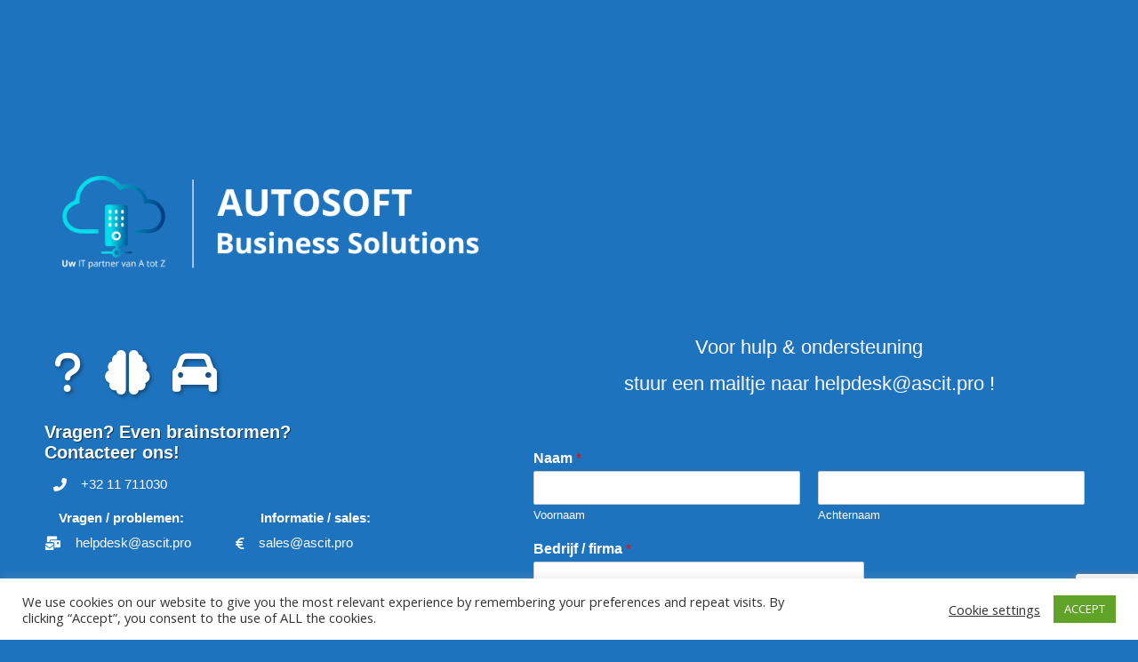

--- FILE ---
content_type: text/html; charset=UTF-8
request_url: https://www.autosoft.be/b2b/2020/11/23/authorized-microsoft-iot-partner/
body_size: 18856
content:
<!DOCTYPE html>
<html class="sp-html 
			sp-seedprod sp-h-full" lang="nl-BE">
<head>
					<meta charset="UTF-8">
<meta name="viewport" content="width=device-width, initial-scale=1.0">
<!-- Default CSS -->
<link rel='stylesheet' id='seedprod-css-css'  href='https://www.autosoft.be/b2b/wp-content/plugins/coming-soon/public/css/tailwind.min.css?ver=6.19.5' type='text/css' media='all' /> <link rel='stylesheet' id='seedprod-fontawesome-css'  href='https://www.autosoft.be/b2b/wp-content/plugins/coming-soon/public/fontawesome/css/all.min.css?ver=6.19.5' type='text/css' media='all' /> 
	
	
	
	
	
	

	
	

	
<!-- Global Styles -->
<style>
	#sp-page{color:#ffffff} #sp-page .sp-header-tag-h1,#sp-page .sp-header-tag-h2,#sp-page .sp-header-tag-h3,#sp-page .sp-header-tag-h4,#sp-page .sp-header-tag-h5,#sp-page .sp-header-tag-h6{color:#ffffff}#sp-page h1,#sp-page h2,#sp-page h3,#sp-page h4,#sp-page h5,#sp-page h6{color:#ffffff; font-family:'Helvetica Neue', Arial, sans-serif;font-weight:400;font-style:normal} #sp-page a{color:#FFFFFF} #sp-page a:hover{color:#e6e6e6}#sp-page .btn{background-color:#1E73BE}body{background-color:#1E73BE !important; background-image:linear-gradient(0deg, #1E73BE 0%, #1E73BE 100%);}
	
	
	@media only screen and (max-width: 480px) {
					 #sp-x7mrh1 {height:60px !important;} #sp-fr2oq6 {text-align:center !important;} .sp-headline-block-gv9hyt,   #sp-gv9hyt,   #gv9hyt {text-align:center !important;} .sp-bulletlist-block-a04wsk,   #sp-a04wsk {justify-content:flex-start !important;} #sp-a04wsk .sp-bullet-list-item-a04wsk-0 {padding:0px 10px 0px 0px  !important;} #sp-a04wsk .sp-bullet-list-item-a04wsk-1 {padding:0px 10px 0px 0px  !important;} .sp-headline-block-ax1s5r,   #sp-ax1s5r,   #ax1s5r {text-align:center !important;} .sp-bulletlist-block-o959zi,   #sp-o959zi {justify-content:flex-start !important;} .sp-bulletlist-block-vr90ld,   #sp-vr90ld {justify-content:flex-start !important;} #sp-vr90ld .sp-bullet-list-item-vr90ld-0 {padding:0px 10px 0px 0px  !important;} .sp-bulletlist-block-sknfel,   #sp-sknfel {justify-content:flex-start !important;} #sp-sknfel .sp-bullet-list-item-sknfel-0 {padding:0px 10px 0px 0px  !important;} #sp-ib6agn {height:60px !important;} .sp-headline-block-vxjv6j,   #sp-vxjv6j,   #vxjv6j {text-align:center !important;} .sp-text-wrapper-oj5r9k,   #sp-oj5r9k,   #oj5r9k {text-align:left !important;} #sp-hsq81x {height:60px !important;} .sp-headline-block-xe2bux,   #sp-xe2bux,   #xe2bux {text-align:center !important;} .sp-text-wrapper-q03r4e,   #sp-q03r4e,   #q03r4e {text-align:left !important;} .sp-text-wrapper-jwxrdw,   #sp-jwxrdw,   #jwxrdw {text-align:left !important;}		
					.sp-custom-html-block-fquhih {display: none !important;}			}

	@media only screen and (min-width: 481px) and (max-width: 1024px) {
					 #sp-x7mrh1 {height:10px !important;} #sp-fr2oq6 {text-align:center !important;} .sp-headline-block-gv9hyt,   #sp-gv9hyt,   #gv9hyt {text-align:center !important;} .sp-bulletlist-block-a04wsk,   #sp-a04wsk {justify-content:flex-start !important;} #sp-a04wsk .sp-bullet-list-item-a04wsk-0 {padding:0px 10px 0px 0px  !important;} #sp-a04wsk .sp-bullet-list-item-a04wsk-1 {padding:0px 10px 0px 0px  !important;} .sp-headline-block-ax1s5r,   #sp-ax1s5r,   #ax1s5r {text-align:center !important;} .sp-bulletlist-block-o959zi,   #sp-o959zi {justify-content:flex-start !important;} .sp-bulletlist-block-vr90ld,   #sp-vr90ld {justify-content:flex-start !important;} #sp-vr90ld .sp-bullet-list-item-vr90ld-0 {padding:0px 10px 0px 0px  !important;} .sp-bulletlist-block-sknfel,   #sp-sknfel {justify-content:flex-start !important;} #sp-sknfel .sp-bullet-list-item-sknfel-0 {padding:0px 10px 0px 0px  !important;} #sp-ib6agn {height:10px !important;} .sp-headline-block-vxjv6j,   #sp-vxjv6j,   #vxjv6j {text-align:center !important;} .sp-text-wrapper-oj5r9k,   #sp-oj5r9k,   #oj5r9k {text-align:left !important;} #sp-hsq81x {height:10px !important;} .sp-headline-block-xe2bux,   #sp-xe2bux,   #xe2bux {text-align:center !important;} .sp-text-wrapper-q03r4e,   #sp-q03r4e,   #q03r4e {text-align:left !important;} .sp-text-wrapper-jwxrdw,   #sp-jwxrdw,   #jwxrdw {text-align:left !important;}		
			}

	@media only screen and (min-width: 1024px) {
			}

	

	</style>

<!-- JS -->
<script>
</script>
	
	
	
		<script src="https://www.autosoft.be/b2b/wp-content/plugins/coming-soon/public/js/sp-scripts.min.js" defer></script> 		
	
	
	
	


	<meta name='robots' content='index, follow, max-image-preview:large, max-snippet:-1, max-video-preview:-1' />
	<style>img:is([sizes="auto" i], [sizes^="auto," i]) { contain-intrinsic-size: 3000px 1500px }</style>
	
	<!-- This site is optimized with the Yoast SEO plugin v26.7 - https://yoast.com/wordpress/plugins/seo/ -->
	<title>Authorized Microsoft IoT Partner - Autosoft Business Solutions</title>
	<link rel="canonical" href="https://www.autosoft.be/b2b/2020/11/23/authorized-microsoft-iot-partner/" />
	<meta property="og:locale" content="nl_BE" />
	<meta property="og:type" content="article" />
	<meta property="og:title" content="Authorized Microsoft IoT Partner - Autosoft Business Solutions" />
	<meta property="og:description" content="Met enige trots mogen we aankondigen dat we we sinds vandaag Microsoft Retail &amp; Device Partner zijn in IoT specialisatie. Vanaf heden kunnen we alle Microsoft IoT licenties leveren op onze embedded devices zoals onze Raspberry PI integrated bundels, onze VMS viewers en zelfs onze grotere VMS servers en clusters. Of het nu gaat over stand-alone projecten of Cloud connected IoT devices, we kunnen voor beide oplossing bijstaan bij de keuze van de juiste hardware en software. Contacteer ons voor meer informatie." />
	<meta property="og:url" content="https://www.autosoft.be/b2b/2020/11/23/authorized-microsoft-iot-partner/" />
	<meta property="og:site_name" content="Autosoft Business Solutions" />
	<meta property="article:published_time" content="2020-11-23T21:35:31+00:00" />
	<meta property="article:modified_time" content="2021-10-14T11:11:39+00:00" />
	<meta property="og:image" content="https://www.autosoft.be/b2b/wp-content/uploads/sites/2/2020/11/iot-partner.jpg" />
	<meta property="og:image:width" content="696" />
	<meta property="og:image:height" content="464" />
	<meta property="og:image:type" content="image/jpeg" />
	<meta name="author" content="Mertens Hans" />
	<meta name="twitter:card" content="summary_large_image" />
	<meta name="twitter:label1" content="Geschreven door" />
	<meta name="twitter:data1" content="Mertens Hans" />
	<meta name="twitter:label2" content="Geschatte leestijd" />
	<meta name="twitter:data2" content="1 minuut" />
	<script type="application/ld+json" class="yoast-schema-graph">{"@context":"https://schema.org","@graph":[{"@type":"Article","@id":"https://www.autosoft.be/b2b/2020/11/23/authorized-microsoft-iot-partner/#article","isPartOf":{"@id":"https://www.autosoft.be/b2b/2020/11/23/authorized-microsoft-iot-partner/"},"author":{"name":"Mertens Hans","@id":"https://www.autosoft.be/b2b/#/schema/person/b1fc3ba94e02ce908cb9c10c52c41435"},"headline":"Authorized Microsoft IoT Partner","datePublished":"2020-11-23T21:35:31+00:00","dateModified":"2021-10-14T11:11:39+00:00","mainEntityOfPage":{"@id":"https://www.autosoft.be/b2b/2020/11/23/authorized-microsoft-iot-partner/"},"wordCount":109,"commentCount":0,"publisher":{"@id":"https://www.autosoft.be/b2b/#organization"},"image":{"@id":"https://www.autosoft.be/b2b/2020/11/23/authorized-microsoft-iot-partner/#primaryimage"},"thumbnailUrl":"https://www.autosoft.be/b2b/wp-content/uploads/sites/2/2020/11/iot-partner.jpg","articleSection":["Blog"],"inLanguage":"nl-BE","potentialAction":[{"@type":"CommentAction","name":"Comment","target":["https://www.autosoft.be/b2b/2020/11/23/authorized-microsoft-iot-partner/#respond"]}]},{"@type":"WebPage","@id":"https://www.autosoft.be/b2b/2020/11/23/authorized-microsoft-iot-partner/","url":"https://www.autosoft.be/b2b/2020/11/23/authorized-microsoft-iot-partner/","name":"Authorized Microsoft IoT Partner - Autosoft Business Solutions","isPartOf":{"@id":"https://www.autosoft.be/b2b/#website"},"primaryImageOfPage":{"@id":"https://www.autosoft.be/b2b/2020/11/23/authorized-microsoft-iot-partner/#primaryimage"},"image":{"@id":"https://www.autosoft.be/b2b/2020/11/23/authorized-microsoft-iot-partner/#primaryimage"},"thumbnailUrl":"https://www.autosoft.be/b2b/wp-content/uploads/sites/2/2020/11/iot-partner.jpg","datePublished":"2020-11-23T21:35:31+00:00","dateModified":"2021-10-14T11:11:39+00:00","breadcrumb":{"@id":"https://www.autosoft.be/b2b/2020/11/23/authorized-microsoft-iot-partner/#breadcrumb"},"inLanguage":"nl-BE","potentialAction":[{"@type":"ReadAction","target":["https://www.autosoft.be/b2b/2020/11/23/authorized-microsoft-iot-partner/"]}]},{"@type":"ImageObject","inLanguage":"nl-BE","@id":"https://www.autosoft.be/b2b/2020/11/23/authorized-microsoft-iot-partner/#primaryimage","url":"https://www.autosoft.be/b2b/wp-content/uploads/sites/2/2020/11/iot-partner.jpg","contentUrl":"https://www.autosoft.be/b2b/wp-content/uploads/sites/2/2020/11/iot-partner.jpg","width":696,"height":464},{"@type":"BreadcrumbList","@id":"https://www.autosoft.be/b2b/2020/11/23/authorized-microsoft-iot-partner/#breadcrumb","itemListElement":[{"@type":"ListItem","position":1,"name":"Home","item":"https://www.autosoft.be/b2b/"},{"@type":"ListItem","position":2,"name":"Blog","item":"https://www.autosoft.be/b2b/blog/"},{"@type":"ListItem","position":3,"name":"Authorized Microsoft IoT Partner"}]},{"@type":"WebSite","@id":"https://www.autosoft.be/b2b/#website","url":"https://www.autosoft.be/b2b/","name":"Autosoft Business Solutions","description":"Ondersteuning van A tot Z","publisher":{"@id":"https://www.autosoft.be/b2b/#organization"},"potentialAction":[{"@type":"SearchAction","target":{"@type":"EntryPoint","urlTemplate":"https://www.autosoft.be/b2b/?s={search_term_string}"},"query-input":{"@type":"PropertyValueSpecification","valueRequired":true,"valueName":"search_term_string"}}],"inLanguage":"nl-BE"},{"@type":"Organization","@id":"https://www.autosoft.be/b2b/#organization","name":"Autosoft Business Solutions","url":"https://www.autosoft.be/b2b/","logo":{"@type":"ImageObject","inLanguage":"nl-BE","@id":"https://www.autosoft.be/b2b/#/schema/logo/image/","url":"https://www.autosoft.be/b2b/wp-content/uploads/sites/2/2024/02/Logo-B2B-test-202311-cloud-server-transp-achtergrond.png","contentUrl":"https://www.autosoft.be/b2b/wp-content/uploads/sites/2/2024/02/Logo-B2B-test-202311-cloud-server-transp-achtergrond.png","width":1250,"height":300,"caption":"Autosoft Business Solutions"},"image":{"@id":"https://www.autosoft.be/b2b/#/schema/logo/image/"}},{"@type":"Person","@id":"https://www.autosoft.be/b2b/#/schema/person/b1fc3ba94e02ce908cb9c10c52c41435","name":"Mertens Hans","image":{"@type":"ImageObject","inLanguage":"nl-BE","@id":"https://www.autosoft.be/b2b/#/schema/person/image/","url":"https://secure.gravatar.com/avatar/2bd358edaeff822c9692206647299a1f509069a657e8bf32d94ca6e1fbcf0638?s=96&d=mm&r=g","contentUrl":"https://secure.gravatar.com/avatar/2bd358edaeff822c9692206647299a1f509069a657e8bf32d94ca6e1fbcf0638?s=96&d=mm&r=g","caption":"Mertens Hans"},"url":"https://www.autosoft.be/b2b/author/mertenshans/"}]}</script>
	<!-- / Yoast SEO plugin. -->


<link rel='dns-prefetch' href='//fonts.googleapis.com' />
<link rel="alternate" type="application/rss+xml" title="Autosoft Business Solutions &raquo; feed" href="https://www.autosoft.be/b2b/feed/" />
<link rel="alternate" type="application/rss+xml" title="Autosoft Business Solutions &raquo; reactiesfeed" href="https://www.autosoft.be/b2b/comments/feed/" />
<link rel="alternate" type="application/rss+xml" title="Autosoft Business Solutions &raquo; Authorized Microsoft IoT Partner reactiesfeed" href="https://www.autosoft.be/b2b/2020/11/23/authorized-microsoft-iot-partner/feed/" />
<script type="text/javascript">
/* <![CDATA[ */
window._wpemojiSettings = {"baseUrl":"https:\/\/s.w.org\/images\/core\/emoji\/16.0.1\/72x72\/","ext":".png","svgUrl":"https:\/\/s.w.org\/images\/core\/emoji\/16.0.1\/svg\/","svgExt":".svg","source":{"concatemoji":"https:\/\/www.autosoft.be\/b2b\/wp-includes\/js\/wp-emoji-release.min.js?ver=6.8.3"}};
/*! This file is auto-generated */
!function(s,n){var o,i,e;function c(e){try{var t={supportTests:e,timestamp:(new Date).valueOf()};sessionStorage.setItem(o,JSON.stringify(t))}catch(e){}}function p(e,t,n){e.clearRect(0,0,e.canvas.width,e.canvas.height),e.fillText(t,0,0);var t=new Uint32Array(e.getImageData(0,0,e.canvas.width,e.canvas.height).data),a=(e.clearRect(0,0,e.canvas.width,e.canvas.height),e.fillText(n,0,0),new Uint32Array(e.getImageData(0,0,e.canvas.width,e.canvas.height).data));return t.every(function(e,t){return e===a[t]})}function u(e,t){e.clearRect(0,0,e.canvas.width,e.canvas.height),e.fillText(t,0,0);for(var n=e.getImageData(16,16,1,1),a=0;a<n.data.length;a++)if(0!==n.data[a])return!1;return!0}function f(e,t,n,a){switch(t){case"flag":return n(e,"\ud83c\udff3\ufe0f\u200d\u26a7\ufe0f","\ud83c\udff3\ufe0f\u200b\u26a7\ufe0f")?!1:!n(e,"\ud83c\udde8\ud83c\uddf6","\ud83c\udde8\u200b\ud83c\uddf6")&&!n(e,"\ud83c\udff4\udb40\udc67\udb40\udc62\udb40\udc65\udb40\udc6e\udb40\udc67\udb40\udc7f","\ud83c\udff4\u200b\udb40\udc67\u200b\udb40\udc62\u200b\udb40\udc65\u200b\udb40\udc6e\u200b\udb40\udc67\u200b\udb40\udc7f");case"emoji":return!a(e,"\ud83e\udedf")}return!1}function g(e,t,n,a){var r="undefined"!=typeof WorkerGlobalScope&&self instanceof WorkerGlobalScope?new OffscreenCanvas(300,150):s.createElement("canvas"),o=r.getContext("2d",{willReadFrequently:!0}),i=(o.textBaseline="top",o.font="600 32px Arial",{});return e.forEach(function(e){i[e]=t(o,e,n,a)}),i}function t(e){var t=s.createElement("script");t.src=e,t.defer=!0,s.head.appendChild(t)}"undefined"!=typeof Promise&&(o="wpEmojiSettingsSupports",i=["flag","emoji"],n.supports={everything:!0,everythingExceptFlag:!0},e=new Promise(function(e){s.addEventListener("DOMContentLoaded",e,{once:!0})}),new Promise(function(t){var n=function(){try{var e=JSON.parse(sessionStorage.getItem(o));if("object"==typeof e&&"number"==typeof e.timestamp&&(new Date).valueOf()<e.timestamp+604800&&"object"==typeof e.supportTests)return e.supportTests}catch(e){}return null}();if(!n){if("undefined"!=typeof Worker&&"undefined"!=typeof OffscreenCanvas&&"undefined"!=typeof URL&&URL.createObjectURL&&"undefined"!=typeof Blob)try{var e="postMessage("+g.toString()+"("+[JSON.stringify(i),f.toString(),p.toString(),u.toString()].join(",")+"));",a=new Blob([e],{type:"text/javascript"}),r=new Worker(URL.createObjectURL(a),{name:"wpTestEmojiSupports"});return void(r.onmessage=function(e){c(n=e.data),r.terminate(),t(n)})}catch(e){}c(n=g(i,f,p,u))}t(n)}).then(function(e){for(var t in e)n.supports[t]=e[t],n.supports.everything=n.supports.everything&&n.supports[t],"flag"!==t&&(n.supports.everythingExceptFlag=n.supports.everythingExceptFlag&&n.supports[t]);n.supports.everythingExceptFlag=n.supports.everythingExceptFlag&&!n.supports.flag,n.DOMReady=!1,n.readyCallback=function(){n.DOMReady=!0}}).then(function(){return e}).then(function(){var e;n.supports.everything||(n.readyCallback(),(e=n.source||{}).concatemoji?t(e.concatemoji):e.wpemoji&&e.twemoji&&(t(e.twemoji),t(e.wpemoji)))}))}((window,document),window._wpemojiSettings);
/* ]]> */
</script>
<style id='wp-emoji-styles-inline-css' type='text/css'>

	img.wp-smiley, img.emoji {
		display: inline !important;
		border: none !important;
		box-shadow: none !important;
		height: 1em !important;
		width: 1em !important;
		margin: 0 0.07em !important;
		vertical-align: -0.1em !important;
		background: none !important;
		padding: 0 !important;
	}
</style>
<link rel='stylesheet' id='wp-block-library-css' href='https://www.autosoft.be/b2b/wp-includes/css/dist/block-library/style.min.css?ver=6.8.3' type='text/css' media='all' />
<style id='classic-theme-styles-inline-css' type='text/css'>
/*! This file is auto-generated */
.wp-block-button__link{color:#fff;background-color:#32373c;border-radius:9999px;box-shadow:none;text-decoration:none;padding:calc(.667em + 2px) calc(1.333em + 2px);font-size:1.125em}.wp-block-file__button{background:#32373c;color:#fff;text-decoration:none}
</style>
<style id='global-styles-inline-css' type='text/css'>
:root{--wp--preset--aspect-ratio--square: 1;--wp--preset--aspect-ratio--4-3: 4/3;--wp--preset--aspect-ratio--3-4: 3/4;--wp--preset--aspect-ratio--3-2: 3/2;--wp--preset--aspect-ratio--2-3: 2/3;--wp--preset--aspect-ratio--16-9: 16/9;--wp--preset--aspect-ratio--9-16: 9/16;--wp--preset--color--black: #000000;--wp--preset--color--cyan-bluish-gray: #abb8c3;--wp--preset--color--white: #ffffff;--wp--preset--color--pale-pink: #f78da7;--wp--preset--color--vivid-red: #cf2e2e;--wp--preset--color--luminous-vivid-orange: #ff6900;--wp--preset--color--luminous-vivid-amber: #fcb900;--wp--preset--color--light-green-cyan: #7bdcb5;--wp--preset--color--vivid-green-cyan: #00d084;--wp--preset--color--pale-cyan-blue: #8ed1fc;--wp--preset--color--vivid-cyan-blue: #0693e3;--wp--preset--color--vivid-purple: #9b51e0;--wp--preset--gradient--vivid-cyan-blue-to-vivid-purple: linear-gradient(135deg,rgba(6,147,227,1) 0%,rgb(155,81,224) 100%);--wp--preset--gradient--light-green-cyan-to-vivid-green-cyan: linear-gradient(135deg,rgb(122,220,180) 0%,rgb(0,208,130) 100%);--wp--preset--gradient--luminous-vivid-amber-to-luminous-vivid-orange: linear-gradient(135deg,rgba(252,185,0,1) 0%,rgba(255,105,0,1) 100%);--wp--preset--gradient--luminous-vivid-orange-to-vivid-red: linear-gradient(135deg,rgba(255,105,0,1) 0%,rgb(207,46,46) 100%);--wp--preset--gradient--very-light-gray-to-cyan-bluish-gray: linear-gradient(135deg,rgb(238,238,238) 0%,rgb(169,184,195) 100%);--wp--preset--gradient--cool-to-warm-spectrum: linear-gradient(135deg,rgb(74,234,220) 0%,rgb(151,120,209) 20%,rgb(207,42,186) 40%,rgb(238,44,130) 60%,rgb(251,105,98) 80%,rgb(254,248,76) 100%);--wp--preset--gradient--blush-light-purple: linear-gradient(135deg,rgb(255,206,236) 0%,rgb(152,150,240) 100%);--wp--preset--gradient--blush-bordeaux: linear-gradient(135deg,rgb(254,205,165) 0%,rgb(254,45,45) 50%,rgb(107,0,62) 100%);--wp--preset--gradient--luminous-dusk: linear-gradient(135deg,rgb(255,203,112) 0%,rgb(199,81,192) 50%,rgb(65,88,208) 100%);--wp--preset--gradient--pale-ocean: linear-gradient(135deg,rgb(255,245,203) 0%,rgb(182,227,212) 50%,rgb(51,167,181) 100%);--wp--preset--gradient--electric-grass: linear-gradient(135deg,rgb(202,248,128) 0%,rgb(113,206,126) 100%);--wp--preset--gradient--midnight: linear-gradient(135deg,rgb(2,3,129) 0%,rgb(40,116,252) 100%);--wp--preset--font-size--small: 13px;--wp--preset--font-size--medium: 20px;--wp--preset--font-size--large: 36px;--wp--preset--font-size--x-large: 42px;--wp--preset--spacing--20: 0.44rem;--wp--preset--spacing--30: 0.67rem;--wp--preset--spacing--40: 1rem;--wp--preset--spacing--50: 1.5rem;--wp--preset--spacing--60: 2.25rem;--wp--preset--spacing--70: 3.38rem;--wp--preset--spacing--80: 5.06rem;--wp--preset--shadow--natural: 6px 6px 9px rgba(0, 0, 0, 0.2);--wp--preset--shadow--deep: 12px 12px 50px rgba(0, 0, 0, 0.4);--wp--preset--shadow--sharp: 6px 6px 0px rgba(0, 0, 0, 0.2);--wp--preset--shadow--outlined: 6px 6px 0px -3px rgba(255, 255, 255, 1), 6px 6px rgba(0, 0, 0, 1);--wp--preset--shadow--crisp: 6px 6px 0px rgba(0, 0, 0, 1);}:where(.is-layout-flex){gap: 0.5em;}:where(.is-layout-grid){gap: 0.5em;}body .is-layout-flex{display: flex;}.is-layout-flex{flex-wrap: wrap;align-items: center;}.is-layout-flex > :is(*, div){margin: 0;}body .is-layout-grid{display: grid;}.is-layout-grid > :is(*, div){margin: 0;}:where(.wp-block-columns.is-layout-flex){gap: 2em;}:where(.wp-block-columns.is-layout-grid){gap: 2em;}:where(.wp-block-post-template.is-layout-flex){gap: 1.25em;}:where(.wp-block-post-template.is-layout-grid){gap: 1.25em;}.has-black-color{color: var(--wp--preset--color--black) !important;}.has-cyan-bluish-gray-color{color: var(--wp--preset--color--cyan-bluish-gray) !important;}.has-white-color{color: var(--wp--preset--color--white) !important;}.has-pale-pink-color{color: var(--wp--preset--color--pale-pink) !important;}.has-vivid-red-color{color: var(--wp--preset--color--vivid-red) !important;}.has-luminous-vivid-orange-color{color: var(--wp--preset--color--luminous-vivid-orange) !important;}.has-luminous-vivid-amber-color{color: var(--wp--preset--color--luminous-vivid-amber) !important;}.has-light-green-cyan-color{color: var(--wp--preset--color--light-green-cyan) !important;}.has-vivid-green-cyan-color{color: var(--wp--preset--color--vivid-green-cyan) !important;}.has-pale-cyan-blue-color{color: var(--wp--preset--color--pale-cyan-blue) !important;}.has-vivid-cyan-blue-color{color: var(--wp--preset--color--vivid-cyan-blue) !important;}.has-vivid-purple-color{color: var(--wp--preset--color--vivid-purple) !important;}.has-black-background-color{background-color: var(--wp--preset--color--black) !important;}.has-cyan-bluish-gray-background-color{background-color: var(--wp--preset--color--cyan-bluish-gray) !important;}.has-white-background-color{background-color: var(--wp--preset--color--white) !important;}.has-pale-pink-background-color{background-color: var(--wp--preset--color--pale-pink) !important;}.has-vivid-red-background-color{background-color: var(--wp--preset--color--vivid-red) !important;}.has-luminous-vivid-orange-background-color{background-color: var(--wp--preset--color--luminous-vivid-orange) !important;}.has-luminous-vivid-amber-background-color{background-color: var(--wp--preset--color--luminous-vivid-amber) !important;}.has-light-green-cyan-background-color{background-color: var(--wp--preset--color--light-green-cyan) !important;}.has-vivid-green-cyan-background-color{background-color: var(--wp--preset--color--vivid-green-cyan) !important;}.has-pale-cyan-blue-background-color{background-color: var(--wp--preset--color--pale-cyan-blue) !important;}.has-vivid-cyan-blue-background-color{background-color: var(--wp--preset--color--vivid-cyan-blue) !important;}.has-vivid-purple-background-color{background-color: var(--wp--preset--color--vivid-purple) !important;}.has-black-border-color{border-color: var(--wp--preset--color--black) !important;}.has-cyan-bluish-gray-border-color{border-color: var(--wp--preset--color--cyan-bluish-gray) !important;}.has-white-border-color{border-color: var(--wp--preset--color--white) !important;}.has-pale-pink-border-color{border-color: var(--wp--preset--color--pale-pink) !important;}.has-vivid-red-border-color{border-color: var(--wp--preset--color--vivid-red) !important;}.has-luminous-vivid-orange-border-color{border-color: var(--wp--preset--color--luminous-vivid-orange) !important;}.has-luminous-vivid-amber-border-color{border-color: var(--wp--preset--color--luminous-vivid-amber) !important;}.has-light-green-cyan-border-color{border-color: var(--wp--preset--color--light-green-cyan) !important;}.has-vivid-green-cyan-border-color{border-color: var(--wp--preset--color--vivid-green-cyan) !important;}.has-pale-cyan-blue-border-color{border-color: var(--wp--preset--color--pale-cyan-blue) !important;}.has-vivid-cyan-blue-border-color{border-color: var(--wp--preset--color--vivid-cyan-blue) !important;}.has-vivid-purple-border-color{border-color: var(--wp--preset--color--vivid-purple) !important;}.has-vivid-cyan-blue-to-vivid-purple-gradient-background{background: var(--wp--preset--gradient--vivid-cyan-blue-to-vivid-purple) !important;}.has-light-green-cyan-to-vivid-green-cyan-gradient-background{background: var(--wp--preset--gradient--light-green-cyan-to-vivid-green-cyan) !important;}.has-luminous-vivid-amber-to-luminous-vivid-orange-gradient-background{background: var(--wp--preset--gradient--luminous-vivid-amber-to-luminous-vivid-orange) !important;}.has-luminous-vivid-orange-to-vivid-red-gradient-background{background: var(--wp--preset--gradient--luminous-vivid-orange-to-vivid-red) !important;}.has-very-light-gray-to-cyan-bluish-gray-gradient-background{background: var(--wp--preset--gradient--very-light-gray-to-cyan-bluish-gray) !important;}.has-cool-to-warm-spectrum-gradient-background{background: var(--wp--preset--gradient--cool-to-warm-spectrum) !important;}.has-blush-light-purple-gradient-background{background: var(--wp--preset--gradient--blush-light-purple) !important;}.has-blush-bordeaux-gradient-background{background: var(--wp--preset--gradient--blush-bordeaux) !important;}.has-luminous-dusk-gradient-background{background: var(--wp--preset--gradient--luminous-dusk) !important;}.has-pale-ocean-gradient-background{background: var(--wp--preset--gradient--pale-ocean) !important;}.has-electric-grass-gradient-background{background: var(--wp--preset--gradient--electric-grass) !important;}.has-midnight-gradient-background{background: var(--wp--preset--gradient--midnight) !important;}.has-small-font-size{font-size: var(--wp--preset--font-size--small) !important;}.has-medium-font-size{font-size: var(--wp--preset--font-size--medium) !important;}.has-large-font-size{font-size: var(--wp--preset--font-size--large) !important;}.has-x-large-font-size{font-size: var(--wp--preset--font-size--x-large) !important;}
:where(.wp-block-post-template.is-layout-flex){gap: 1.25em;}:where(.wp-block-post-template.is-layout-grid){gap: 1.25em;}
:where(.wp-block-columns.is-layout-flex){gap: 2em;}:where(.wp-block-columns.is-layout-grid){gap: 2em;}
:root :where(.wp-block-pullquote){font-size: 1.5em;line-height: 1.6;}
</style>
<link rel='stylesheet' id='cookie-law-info-css' href='https://www.autosoft.be/b2b/wp-content/plugins/cookie-law-info/legacy/public/css/cookie-law-info-public.css?ver=3.3.8' type='text/css' media='all' />
<link rel='stylesheet' id='cookie-law-info-gdpr-css' href='https://www.autosoft.be/b2b/wp-content/plugins/cookie-law-info/legacy/public/css/cookie-law-info-gdpr.css?ver=3.3.8' type='text/css' media='all' />
<link rel='stylesheet' id='contact-form-7-css' href='https://www.autosoft.be/b2b/wp-content/plugins/contact-form-7/includes/css/styles.css?ver=6.1.4' type='text/css' media='all' />
<link rel='stylesheet' id='stylesheet-css' href='https://www.autosoft.be/b2b/wp-content/themes/unicon/style.css?ver=1' type='text/css' media='all' />
<link rel='stylesheet' id='shortcodes-css' href='https://www.autosoft.be/b2b/wp-content/themes/unicon/framework/css/shortcodes.css?ver=6.8.3' type='text/css' media='all' />
<link rel='stylesheet' id='responsive-css' href='https://www.autosoft.be/b2b/wp-content/themes/unicon/framework/css/responsive.css?ver=6.8.3' type='text/css' media='all' />
<link rel='stylesheet' id='redux-google-fonts-minti_data-css' href='https://fonts.googleapis.com/css?family=Montserrat%3A100%2C200%2C300%2C400%2C500%2C600%2C700%2C800%2C900%2C100italic%2C200italic%2C300italic%2C400italic%2C500italic%2C600italic%2C700italic%2C800italic%2C900italic%7COpen+Sans%3A300%2C400%2C500%2C600%2C700%2C800%2C300italic%2C400italic%2C500italic%2C600italic%2C700italic%2C800italic&#038;ver=1673821770' type='text/css' media='all' />
<script type="text/javascript" src="https://www.autosoft.be/b2b/wp-includes/js/jquery/jquery.min.js?ver=3.7.1" id="jquery-core-js"></script>
<script type="text/javascript" src="https://www.autosoft.be/b2b/wp-includes/js/jquery/jquery-migrate.min.js?ver=3.4.1" id="jquery-migrate-js"></script>
<script type="text/javascript" id="cookie-law-info-js-extra">
/* <![CDATA[ */
var Cli_Data = {"nn_cookie_ids":[],"cookielist":[],"non_necessary_cookies":[],"ccpaEnabled":"","ccpaRegionBased":"","ccpaBarEnabled":"","strictlyEnabled":["necessary","obligatoire"],"ccpaType":"gdpr","js_blocking":"","custom_integration":"","triggerDomRefresh":"","secure_cookies":""};
var cli_cookiebar_settings = {"animate_speed_hide":"500","animate_speed_show":"500","background":"#FFF","border":"#b1a6a6c2","border_on":"","button_1_button_colour":"#61a229","button_1_button_hover":"#4e8221","button_1_link_colour":"#fff","button_1_as_button":"1","button_1_new_win":"","button_2_button_colour":"#333","button_2_button_hover":"#292929","button_2_link_colour":"#444","button_2_as_button":"","button_2_hidebar":"","button_3_button_colour":"#3566bb","button_3_button_hover":"#2a5296","button_3_link_colour":"#fff","button_3_as_button":"1","button_3_new_win":"","button_4_button_colour":"#000","button_4_button_hover":"#000000","button_4_link_colour":"#333333","button_4_as_button":"","button_7_button_colour":"#61a229","button_7_button_hover":"#4e8221","button_7_link_colour":"#fff","button_7_as_button":"1","button_7_new_win":"","font_family":"inherit","header_fix":"","notify_animate_hide":"1","notify_animate_show":"","notify_div_id":"#cookie-law-info-bar","notify_position_horizontal":"right","notify_position_vertical":"bottom","scroll_close":"","scroll_close_reload":"","accept_close_reload":"","reject_close_reload":"","showagain_tab":"","showagain_background":"#fff","showagain_border":"#000","showagain_div_id":"#cookie-law-info-again","showagain_x_position":"100px","text":"#333333","show_once_yn":"","show_once":"10000","logging_on":"","as_popup":"","popup_overlay":"1","bar_heading_text":"","cookie_bar_as":"banner","popup_showagain_position":"bottom-right","widget_position":"left"};
var log_object = {"ajax_url":"https:\/\/www.autosoft.be\/b2b\/wp-admin\/admin-ajax.php"};
/* ]]> */
</script>
<script type="text/javascript" src="https://www.autosoft.be/b2b/wp-content/plugins/cookie-law-info/legacy/public/js/cookie-law-info-public.js?ver=3.3.8" id="cookie-law-info-js"></script>
<script></script><link rel="https://api.w.org/" href="https://www.autosoft.be/b2b/wp-json/" /><link rel="alternate" title="JSON" type="application/json" href="https://www.autosoft.be/b2b/wp-json/wp/v2/posts/319" /><link rel="EditURI" type="application/rsd+xml" title="RSD" href="https://www.autosoft.be/b2b/xmlrpc.php?rsd" />
<meta name="generator" content="WordPress 6.8.3" />
<link rel='shortlink' href='https://www.autosoft.be/b2b/?p=319' />
<link rel="alternate" title="oEmbed (JSON)" type="application/json+oembed" href="https://www.autosoft.be/b2b/wp-json/oembed/1.0/embed?url=https%3A%2F%2Fwww.autosoft.be%2Fb2b%2F2020%2F11%2F23%2Fauthorized-microsoft-iot-partner%2F" />
<link rel="alternate" title="oEmbed (XML)" type="text/xml+oembed" href="https://www.autosoft.be/b2b/wp-json/oembed/1.0/embed?url=https%3A%2F%2Fwww.autosoft.be%2Fb2b%2F2020%2F11%2F23%2Fauthorized-microsoft-iot-partner%2F&#038;format=xml" />
<style type="text/css">
body{font:400 13px Open Sans,Arial,Helvetica,sans-serif;color:#777777;line-height:1.9;}.wrapall,.boxed-layout{background-color:#ffffff;}body.page-template-page-blank-php{background:#ffffff !important;}h1,.title-h1{font:28px Open Sans,Arial,Helvetica,sans-serif;color:#333333;}h2{font:24px Open Sans,Arial,Helvetica,sans-serif;color:#333333;}h3{font:20px Open Sans,Arial,Helvetica,sans-serif;color:#333333;}h4{font:16px Open Sans,Arial,Helvetica,sans-serif;color:#333333;}h5{font:16px Open Sans,Arial,Helvetica,sans-serif;color:#333333;}h6{font:16px Open Sans,Arial,Helvetica,sans-serif;color:#333333;}.title{font-family:'Open Sans',Arial,Helvetica,sans-serif;}h1 a,h2 a,h3 a,h4 a,h5 a,h6 a{font-weight:inherit;color:inherit;}h1 a:hover,h2 a:hover,h3 a:hover,h4 a:hover,h5 a:hover,h6 a:hover,a:hover h1,a:hover h2,a:hover h3,a:hover h4,a:hover h5,a:hover h6{color:#333333;}a{color:#1e73be;}a:hover{color:#333333;}input[type='text'],input[type='password'],input[type='email'],input[type='tel'],input[type='date'],input[type='number'],textarea,select{font-family:Open Sans,Arial,Helvetica,sans-serif;font-size:13px;}#sidebar .widget h3{font:14px Montserrat,Arial,Helvetica,sans-serif;color:#444444;}.container .twelve.alt.sidebar-right,.container .twelve.alt.sidebar-left,#sidebar.sidebar-right #sidebar-widgets,#sidebar.sidebar-left #sidebar-widgets{border-color:#efefef;}#topbar{background:#f5f5f5;color:#777777;}#topbar a{color:#999999;}#topbar a:hover{color:#333333;}@media only screen and (max-width:767px){#topbar .topbar-col1{background:#f5f5f5;}} #navigation > ul > li > a{font:13px Montserrat,Arial,Helvetica,sans-serif;color:#777777;}#navigation > ul > li:hover > a,#navigation > ul > li > a:hover{color:#1cbac8;}#navigation li.current-menu-item > a:hover,#navigation li.current-page-ancestor > a:hover,#navigation li.current-menu-ancestor > a:hover,#navigation li.current-menu-parent > a:hover,#navigation li.current_page_ancestor > a:hover,#navigation > ul > li.sfHover > a{color:#1cbac8;}#navigation li.current-menu-item > a,#navigation li.current-page-ancestor > a,#navigation li.current-menu-ancestor > a,#navigation li.current-menu-parent > a,#navigation li.current_page_ancestor > a{color:#1cbac8;}#navigation ul li:hover{border-color:#1cbac8;}#navigation li.current-menu-item,#navigation li.current-page-ancestor,#navigation li.current-menu-ancestor,#navigation li.current-menu-parent,#navigation li.current_page_ancestor{border-color:#1cbac8;}#navigation .sub-menu{background:#262626;}#navigation .sub-menu li a{font:13px Open Sans,Arial,Helvetica,sans-serif;color:#bbbbbb;}#navigation .sub-menu li a:hover{color:#ffffff;}#navigation .sub-menu li.current_page_item > a,#navigation .sub-menu li.current_page_item > a:hover,#navigation .sub-menu li.current-menu-item > a,#navigation .sub-menu li.current-menu-item > a:hover,#navigation .sub-menu li.current-page-ancestor > a,#navigation .sub-menu li.current-page-ancestor > a:hover,#navigation .sub-menu li.current-menu-ancestor > a,#navigation .sub-menu li.current-menu-ancestor > a:hover,#navigation .sub-menu li.current-menu-parent > a,#navigation .sub-menu li.current-menu-parent > a:hover,#navigation .sub-menu li.current_page_ancestor > a,#navigation .sub-menu li.current_page_ancestor > a:hover{color:#ffffff;}#navigation .sub-menu li a,#navigation .sub-menu ul li a{border-color:#333333;}#navigation > ul > li.megamenu > ul.sub-menu{background:#262626;border-color:#1cbac8;}#navigation > ul > li.megamenu > ul > li{border-right-color:#333333 !important;}#navigation > ul > li.megamenu ul li a{color:#bbbbbb;}#navigation > ul > li.megamenu > ul > li > a{color:#ffffff;}#navigation > ul > li.megamenu > ul ul li a:hover,#header #navigation > ul > li.megamenu > ul ul li.current-menu-item a{color:#ffffff !important;background-color:#333333 !important;} #search-btn,#shopping-btn,#close-search-btn{color:#bbbbbb;}#search-btn:hover,#shopping-btn:hover,#close-search-btn:hover{color:#999999;}#slogan{font:400 20px Open Sans,Arial,Helvetica,sans-serif;color:#777777;margin-top:26px;} #mobile-navigation{background:#262626;}#mobile-navigation ul li a{font:13px Open Sans,Arial,Helvetica,sans-serif;color:#bbbbbb;border-bottom-color:#333333 !important;}#mobile-navigation ul li a:hover,#mobile-navigation ul li a:hover [class^='fa-'],#mobile-navigation li.open > a,#mobile-navigation ul li.current-menu-item > a,#mobile-navigation ul li.current-menu-ancestor > a{color:#ffffff;}body #mobile-navigation li.open > a [class^='fa-']{color:#ffffff;}#mobile-navigation form,#mobile-navigation form input{background:#444444;color:#cccccc;}#mobile-navigation form:before{color:#cccccc;}#mobile-header{background:#ffffff;height:90px;}#mobile-navigation-btn,#mobile-cart-btn,#mobile-shopping-btn{color:#bbbbbb;line-height:90px;}#mobile-navigation-btn:hover,#mobile-cart-btn:hover,#mobile-shopping-btn:hover{color:#999999;}#mobile-header .logo{margin-top:34px;} #header.header-v1{min-height:90px;background:#ffffff;}.header-v1 .logo{margin-top:34px;}.header-v1 #navigation > ul > li{height:90px;padding-top:35px;}.header-v1 #navigation .sub-menu{top:90px;}.header-v1 .header-icons-divider{line-height:90px;background:#efefef;}#header.header-v1 .widget_shopping_cart{top:90px;}.header-v1 #search-btn,.header-v1 #close-search-btn,.header-v1 #shopping-btn{line-height:90px;}.header-v1 #search-top,.header-v1 #search-top input{height:90px;}.header-v1 #search-top input{color:#666666;font-family:Open Sans,Arial,Helvetica,sans-serif;} #header.header-v3{background:#ffffff;}.header-v3 .navigation-wrap{background:#ffffff;border-top:1px solid #efefef;}.header-v3 .logo{margin-top:30px;margin-bottom:30px;} #header.header-v4{background:#ffffff;}.header-v4 .navigation-wrap{background:#ffffff;border-top:1px solid #efefef;}.header-v4 .logo{margin-top:30px;margin-bottom:30px;} #transparentimage{padding:90px 0 0 0;}.header-is-transparent #mobile-navigation{top:90px;} .stuck{background:#ffffff;} .titlebar h1,.title-h1{font:22px Open Sans,Arial,Helvetica,sans-serif;color:#777777;}#fulltitle{background:#f9f9f9;border-bottom:1px solid #efefef;}#breadcrumbs{margin-top:6px;}#breadcrumbs,#breadcrumbs a{font:13px Open Sans,Arial,Helvetica,sans-serif;color:#aaaaaa;}#breadcrumbs a:hover{color:#666666;}#fullimagecenter h1,#transparentimage h1,#fullimagecenter .title-h1,#transparentimage .title-h1{font:42px Montserrat,Arial,Helvetica,sans-serif;color:#ffffff;text-transform:uppercase;letter-spacing:1px;text-align:center;} #footer .widget h3{font:13px Montserrat,Arial,Helvetica,sans-serif;color:#ffffff;}#footer{color:#888888;border-top:4px none #1cbac8;}#footer{background-color:#262626;}#footer a,#footer .widget ul li:after{color:#888888;}#footer a:hover,#footer .widget ul li:hover:after{color:#ffffff;}#footer .widget ul li{border-bottom-color:#333333;} #copyright{background:#1b1b1b;color:#777777;}#copyright a{color:#999999;}#copyright a:hover{color:#cccccc;} .highlight{color:#1e73be !important;}::selection{background:#1e73be;}::-moz-selection{background:#1e73be;}#shopping-btn span{background:#1e73be;}.blog-page .post h1 a:hover,.blog-page .post h2 a:hover{color:#1e73be;}.entry-image .entry-overlay{background:#1e73be;}.entry-quote a:hover{background:#1e73be;}.entry-link a:hover{background:#1e73be;}.blog-single .entry-tags a:hover{color:#1e73be;}.sharebox ul li a:hover{color:#1e73be;}.commentlist li.bypostauthor .comment-text{border-color:#1e73be;}#pagination .current a{background:#1e73be;}#filters ul li a:hover{color:#1e73be;}#filters ul li a.active{color:#1e73be;}#back-to-top a:hover{background-color:#1e73be;}#sidebar .widget ul li a:hover{color:#1e73be;}#sidebar .widget ul li:hover:after{color:#1e73be;}.widget_tag_cloud a:hover,.widget_product_tag_cloud a:hover{background:#1e73be;border-color:#1e73be;}.widget_portfolio .portfolio-widget-item .portfolio-overlay{background:#1e73be;}#sidebar .widget_nav_menu ul li a:hover{color:#1e73be;}#footer .widget_tag_cloud a:hover,#footer .widget_product_tag_cloud a:hover{background:#1e73be;border-color:#1e73be;} .box.style-2{border-top-color:#1e73be;}.box.style-4{border-color:#1e73be;}.box.style-6{background:#1e73be;}a.button,input[type=submit],button,.minti_button{background:#1e73be;border-color:#1e73be;}a.button.color-2{color:#1e73be;border-color:#1e73be;}a.button.color-3{background:#1e73be;border-color:#1e73be;}a.button.color-9{color:#1e73be;}a.button.color-6:hover{background:#1e73be;border-color:#1e73be;}a.button.color-7:hover{background:#1e73be;border-color:#1e73be;}.counter-number{color:#1e73be;}.divider-title.align-center:after,.divider-title.align-left:after{background-color:#1e73be}.divider5{border-bottom-color:#1e73be;}.dropcap.dropcap-circle{background-color:#1e73be;}.dropcap.dropcap-box{background-color:#1e73be;}.dropcap.dropcap-color{color:#1e73be;}.toggle .toggle-title.active,.color-light .toggle .toggle-title.active{background:#1e73be;border-color:#1e73be;}.iconbox-style-1.icon-color-accent i.boxicon,.iconbox-style-2.icon-color-accent i.boxicon,.iconbox-style-3.icon-color-accent i.boxicon,.iconbox-style-8.icon-color-accent i.boxicon,.iconbox-style-9.icon-color-accent i.boxicon{color:#1e73be!important;}.iconbox-style-4.icon-color-accent i.boxicon,.iconbox-style-5.icon-color-accent i.boxicon,.iconbox-style-6.icon-color-accent i.boxicon,.iconbox-style-7.icon-color-accent i.boxicon,.flip .icon-color-accent.card .back{background:#1e73be;}.latest-blog .blog-item .blog-overlay{background:#1e73be;}.latest-blog .blog-item .blog-pic i{color:#1e73be;}.latest-blog .blog-item h4 a:hover{color:#1e73be;}.progressbar .progress-percentage{background:#1e73be;}.wpb_widgetised_column .widget ul li a:hover{color:#1e73be;}.wpb_widgetised_column .widget ul li:hover:after{color:#1e73be;}.wpb_accordion .wpb_accordion_wrapper .ui-state-active .ui-icon{background-color:#1e73be;}.wpb_accordion .wpb_accordion_wrapper .ui-state-active.wpb_accordion_header a{color:#1e73be;}.wpb_accordion .wpb_accordion_wrapper .wpb_accordion_header a:hover,.wpb_accordion .wpb_accordion_wrapper .wpb_accordion_header a:hover .ui-state-default .ui-icon{color:#1e73be;}.wpb_accordion .wpb_accordion_wrapper .wpb_accordion_header:hover .ui-icon{background-color:#1e73be!important;}.wpb_content_element.wpb_tabs .wpb_tabs_nav li.ui-tabs-active{border-bottom-color:#1e73be;}.portfolio-item h4 a:hover{color:#1e73be;}.portfolio-filters ul li a:hover{color:#1e73be;}.portfolio-filters ul li a.active{color:#1e73be;}.portfolio-overlay-icon .portfolio-overlay{background:#1e73be;}.portfolio-overlay-icon i{color:#1e73be;}.portfolio-overlay-effect .portfolio-overlay{background:#1e73be;}.portfolio-overlay-name .portfolio-overlay{background:#1e73be;}.portfolio-detail-attributes ul li a:hover{color:#1e73be;}a.catimage:hover .catimage-text{background:#1e73be;} .products li h3{font:400 13px Open Sans,Arial,Helvetica,sans-serif;color:#777777;}.woocommerce .button.checkout-button{background:#1e73be;border-color:#1e73be;}.woocommerce .products .onsale{background:#1e73be;}.product .onsale{background:#1e73be;}button.single_add_to_cart_button:hover{background:#1e73be;}.woocommerce-tabs > ul > li.active a{color:#1e73be;border-bottom-color:#1e73be;}p.stars a:hover{background:#1e73be;}p.stars a.active,p.stars a.active:after{background:#1e73be;}.product_list_widget a{color:#1e73be;}.woocommerce .widget_layered_nav li.chosen a{color:#1e73be!important;}.woocommerce .widget_product_categories > ul > li.current-cat > a{color:#1e73be!important;}.woocommerce .widget_product_categories > ul > li.current-cat:after{color:#1e73be!important;}.woocommerce-message{background:#1e73be;}.bbp-topics-front ul.super-sticky .bbp-topic-title:before,.bbp-topics ul.super-sticky .bbp-topic-title:before,.bbp-topics ul.sticky .bbp-topic-title:before,.bbp-forum-content ul.sticky .bbp-topic-title:before{color:#1e73be!important;}#subscription-toggle a:hover{background:#1e73be;}.bbp-pagination-links span.current{background:#1e73be;}div.wpcf7-mail-sent-ok,div.wpcf7-mail-sent-ng,div.wpcf7-spam-blocked,div.wpcf7-validation-errors{background:#1e73be;}.wpcf7-not-valid{border-color:#1e73be !important;}.products .button.add_to_cart_button{color:#1e73be!important;}.minti_list.color-accent li:before{color:#1e73be!important;}.blogslider_text .post-categories li a{background-color:#1e73be;}.minti_zooming_slider .flex-control-nav li .minti_zooming_slider_ghost{background-color:#1e73be;}.minti_carousel.pagination_numbers .owl-dots .owl-dot.active{background-color:#1e73be;}.wpb_content_element.wpb_tour .wpb_tabs_nav li.ui-tabs-active,.color-light .wpb_content_element.wpb_tour .wpb_tabs_nav li.ui-tabs-active{background-color:#1e73be;}.masonry_icon i{color:#1e73be;}.woocommerce-MyAccount-navigation-link.is-active a{color:#1e73be;} .font-special,.button,.counter-title,h6,.wpb_accordion .wpb_accordion_wrapper .wpb_accordion_header a,.pricing-plan .pricing-plan-head h3,a.catimage,.divider-title,button,input[type='submit'],input[type='reset'],input[type='button'],.vc_pie_chart h4,.page-404 h3,.minti_masonrygrid_item h4{font-family:'Montserrat',Arial,Helvetica,sans-serif;}.ui-helper-reset{line-height:1.9;} @media only screen and (max-width:959px){#header,.sticky-wrapper{display:none;}#mobile-header{display:inherit}}
</style><meta name="generator" content="Powered by WPBakery Page Builder - drag and drop page builder for WordPress."/>
<meta name="generator" content="Powered by Slider Revolution 6.7.14 - responsive, Mobile-Friendly Slider Plugin for WordPress with comfortable drag and drop interface." />
<script>function setREVStartSize(e){
			//window.requestAnimationFrame(function() {
				window.RSIW = window.RSIW===undefined ? window.innerWidth : window.RSIW;
				window.RSIH = window.RSIH===undefined ? window.innerHeight : window.RSIH;
				try {
					var pw = document.getElementById(e.c).parentNode.offsetWidth,
						newh;
					pw = pw===0 || isNaN(pw) || (e.l=="fullwidth" || e.layout=="fullwidth") ? window.RSIW : pw;
					e.tabw = e.tabw===undefined ? 0 : parseInt(e.tabw);
					e.thumbw = e.thumbw===undefined ? 0 : parseInt(e.thumbw);
					e.tabh = e.tabh===undefined ? 0 : parseInt(e.tabh);
					e.thumbh = e.thumbh===undefined ? 0 : parseInt(e.thumbh);
					e.tabhide = e.tabhide===undefined ? 0 : parseInt(e.tabhide);
					e.thumbhide = e.thumbhide===undefined ? 0 : parseInt(e.thumbhide);
					e.mh = e.mh===undefined || e.mh=="" || e.mh==="auto" ? 0 : parseInt(e.mh,0);
					if(e.layout==="fullscreen" || e.l==="fullscreen")
						newh = Math.max(e.mh,window.RSIH);
					else{
						e.gw = Array.isArray(e.gw) ? e.gw : [e.gw];
						for (var i in e.rl) if (e.gw[i]===undefined || e.gw[i]===0) e.gw[i] = e.gw[i-1];
						e.gh = e.el===undefined || e.el==="" || (Array.isArray(e.el) && e.el.length==0)? e.gh : e.el;
						e.gh = Array.isArray(e.gh) ? e.gh : [e.gh];
						for (var i in e.rl) if (e.gh[i]===undefined || e.gh[i]===0) e.gh[i] = e.gh[i-1];
											
						var nl = new Array(e.rl.length),
							ix = 0,
							sl;
						e.tabw = e.tabhide>=pw ? 0 : e.tabw;
						e.thumbw = e.thumbhide>=pw ? 0 : e.thumbw;
						e.tabh = e.tabhide>=pw ? 0 : e.tabh;
						e.thumbh = e.thumbhide>=pw ? 0 : e.thumbh;
						for (var i in e.rl) nl[i] = e.rl[i]<window.RSIW ? 0 : e.rl[i];
						sl = nl[0];
						for (var i in nl) if (sl>nl[i] && nl[i]>0) { sl = nl[i]; ix=i;}
						var m = pw>(e.gw[ix]+e.tabw+e.thumbw) ? 1 : (pw-(e.tabw+e.thumbw)) / (e.gw[ix]);
						newh =  (e.gh[ix] * m) + (e.tabh + e.thumbh);
					}
					var el = document.getElementById(e.c);
					if (el!==null && el) el.style.height = newh+"px";
					el = document.getElementById(e.c+"_wrapper");
					if (el!==null && el) {
						el.style.height = newh+"px";
						el.style.display = "block";
					}
				} catch(e){
					console.log("Failure at Presize of Slider:" + e)
				}
			//});
		  };</script>
<noscript><style> .wpb_animate_when_almost_visible { opacity: 1; }</style></noscript>	</head>
<body class="spBgcover sp-h-full sp-antialiased sp-bg-slideshow">
	
			<div id="sp-page" class="spBgcover sp-content-1" style="background-color: rgb(30, 115, 190); background-image: linear-gradient(0deg, rgb(30, 115, 190) 0%, rgb(30, 115, 190) 100%); font-family: 'Helvetica Neue', Arial, sans-serif; font-weight: 400;"><section id="sp-qy2ukz"      class="sp-el-section " style="width: 100%; max-width: 100%; padding: 10px;"><div id="sp-y2q7z4"      class="sp-el-row sm:sp-flex sp-w-full  sp-m-auto sp-justify-between" style="padding: 0px; width: auto; max-width: 1000px;"><div id="sp-kc98i6"      class="sp-el-col  sp-w-full" style="width: calc(100% + 0px);"><style type="text/css">
      #sp-kc98i6 .sp-col-top .seedprod-shape-fill {fill: undefined;} #sp-kc98i6 .sp-col-top svg {width: undefined%;height: undefinedpx;transform: translateX(-50%);} #sp-kc98i6 .sp-col-bottom .seedprod-shape-fill {fill: undefined;} #sp-kc98i6 .sp-col-bottom svg {width: undefined%;height: undefinedpx;transform: translateX(-50%);}
    </style><div class="sp-col-shape sp-col-top" style="z-index: 0;"><div></div></div><div class="sp-col-shape sp-col-bottom" style="z-index: 0;"><div></div></div><div id="sp-x7mrh1"   class="sp-spacer" style="height: 120px;"></div></div></div></section><section id="sp-k9b4ym"      class="sp-el-section " style="width: 100%; max-width: 100%;"><div id="sp-sjt2d4"      class="sp-el-row sm:sp-flex sp-w-full  sp-m-auto sp-flex-row sp-items-center" style="width: auto; max-width: 1200px;"><div id="sp-y5lbs5"      class="sp-el-col  sp-w-full" style="width: calc(45% + 0px);"><style type="text/css">
      #sp-y5lbs5 .sp-col-top .seedprod-shape-fill {fill: undefined;} #sp-y5lbs5 .sp-col-top svg {width: undefined%;height: undefinedpx;transform: translateX(-50%);} #sp-y5lbs5 .sp-col-bottom .seedprod-shape-fill {fill: undefined;} #sp-y5lbs5 .sp-col-bottom svg {width: undefined%;height: undefinedpx;transform: translateX(-50%);}
    </style><div class="sp-col-shape sp-col-top" style="z-index: 0;"><div></div></div><div class="sp-col-shape sp-col-bottom" style="z-index: 0;"><div></div></div><figure id="sp-fr2oq6"   class="sp-image-wrapper sp-el-block" style="margin: 0px; text-align: center;"><div><span><img src="https://www.autosoft.be/b2b/wp-content/uploads/sites/2/2024/02/Logo-B2B-test-202311-cloud-server-transp-donkere-achtergrond.png" alt="" width="1250" height="300"    srcset=" https://www.autosoft.be/b2b/wp-content/uploads/sites/2/2024/02/Logo-B2B-test-202311-cloud-server-transp-donkere-achtergrond-150x150.png 150w, https://www.autosoft.be/b2b/wp-content/uploads/sites/2/2024/02/Logo-B2B-test-202311-cloud-server-transp-donkere-achtergrond-300x72.png 300w, https://www.autosoft.be/b2b/wp-content/uploads/sites/2/2024/02/Logo-B2B-test-202311-cloud-server-transp-donkere-achtergrond-1024x246.png 1024w, https://www.autosoft.be/b2b/wp-content/uploads/sites/2/2024/02/Logo-B2B-test-202311-cloud-server-transp-donkere-achtergrond.png 1250w" class="sp-image-block-fr2oq6" style="width: 1250px;"></span></div></figure></div><div id="sp-bayj9s"      class="sp-el-col  sp-w-full sm:sp-flex sp-flex-col sp-justify-center" style="width: calc(50% + 0px);"><style type="text/css">
      #sp-bayj9s .sp-col-top .seedprod-shape-fill {fill: undefined;} #sp-bayj9s .sp-col-top svg {width: undefined%;height: undefinedpx;transform: translateX(-50%);} #sp-bayj9s .sp-col-bottom .seedprod-shape-fill {fill: undefined;} #sp-bayj9s .sp-col-bottom svg {width: undefined%;height: undefinedpx;transform: translateX(-50%);}
    </style><div class="sp-col-shape sp-col-top" style="z-index: 0;"><div></div></div><div class="sp-col-shape sp-col-bottom" style="z-index: 0;"><div></div></div><h1 id="sp-gv9hyt"      class="sp-css-target sp-el-block sp-headline-block-gv9hyt sp-type-header" style="font-size: 43px; text-shadow: rgba(0, 0, 0, 0.3) 3px 4px 12px; text-align: center; margin: 0px;"><strong><br><br></strong></h1></div></div></section><section id="sp-dpctcx"      class="sp-el-section " style="width: 100%; max-width: 100%;"><div id="sp-bl6pr5"      class="sp-el-row sm:sp-flex sp-w-full  sp-m-auto sp-justify-between" style="width: auto; max-width: 1200px;"><div id="sp-azg8wy"      class="sp-el-col  sp-w-full" style="width: calc(45% + 0px);"><style type="text/css">
      #sp-azg8wy .sp-col-top .seedprod-shape-fill {fill: undefined;} #sp-azg8wy .sp-col-top svg {width: undefined%;height: undefinedpx;transform: translateX(-50%);} #sp-azg8wy .sp-col-bottom .seedprod-shape-fill {fill: undefined;} #sp-azg8wy .sp-col-bottom svg {width: undefined%;height: undefinedpx;transform: translateX(-50%);}
    </style><div class="sp-col-shape sp-col-top" style="z-index: 0;"><div></div></div><div class="sp-col-shape sp-col-bottom" style="z-index: 0;"><div></div></div><div id="sp-a04wsk"      class="sp-flex sp-css-target sp-el-block sp-bulletlist-block-template-0 sp-justify-start sp-bulletlist-block-a04wsk" style="margin: 0px; font-size: 50px; text-shadow: rgba(0, 0, 0, 0.4) 2px 2px 4px;"><ul class="sp-bulletlist-wrapper sp-flex sp-flex-wrap sp-items-center"><li   class="sp-flex sp-items-center sp-bullet-list-item-a04wsk-0 sp-justify-start" style="padding: 0px 10px 0px 0px;"><span class="sp-icon-wrapper sp-mr-4"><i class="fa-fw fa-lg fas fa-question" style="width: 100px; line-height: 100px; font-size: 50px;"></i></span><span></span></li><li   class="sp-flex sp-items-center sp-bullet-list-item-a04wsk-1 sp-justify-start" style="padding: 0px 10px 0px 0px;"><span class="sp-icon-wrapper sp-mr-4"><i class="fa-fw fa-lg fas fa-brain" style="width: 100px; line-height: 100px; font-size: 50px;"></i></span><span></span></li><li   class="sp-flex sp-items-center sp-bullet-list-item-a04wsk-2 sp-justify-start"><span class="sp-icon-wrapper sp-mr-4"><i class="fa-fw fa-lg fas fa-car" style="width: 100px; line-height: 100px; font-size: 50px;"></i></span><span></span></li></ul></div><h3 id="sp-ax1s5r"      class="sp-css-target sp-el-block sp-headline-block-ax1s5r sp-type-header" style="text-shadow: rgba(0, 0, 0, 0.5) 1px 1px 0px; text-align: left; padding: 0px; margin: 0px;"><strong>Vragen? Even brainstormen?<br>Contacteer ons!</strong></h3><div id="sp-o959zi"      class="sp-flex sp-css-target sp-el-block sp-bulletlist-block-template-0 sp-justify-start sp-bulletlist-block-o959zi" style="margin: 0px; font-size: 15px;"><ul class="sp-bulletlist-wrapper"><li   class="sp-flex sp-items-center sp-bullet-list-item-o959zi-0 sp-justify-start"><span class="sp-icon-wrapper sp-mr-4"><i class="fa-fw fa-lg fas fa-phone-alt" style="width: 30px; line-height: 30px; font-size: 15px;"></i></span><span>+32 11 711030</span></li></ul></div><div id="sp-vr90ld"      class="sp-flex sp-css-target sp-el-block sp-bulletlist-block-template-0 sp-justify-start sp-bulletlist-block-vr90ld" style="padding: 0px; margin: 0px; font-size: 15px;"><ul class="sp-bulletlist-wrapper sp-flex sp-flex-wrap sp-items-center"><li   class="sp-flex sp-items-center sp-bullet-list-item-vr90ld-0 sp-justify-start" style="padding: 0px 70px 0px 0px;"><span class="sp-icon-wrapper sp-mr-4"></span><span><strong>Vragen / problemen:</strong></span></li><li   class="sp-flex sp-items-center sp-bullet-list-item-vr90ld-1 sp-justify-start"><span class="sp-icon-wrapper sp-mr-4"></span><span><strong>Informatie / sales:</strong></span></li></ul></div><div id="sp-sknfel"      class="sp-flex sp-css-target sp-el-block sp-bulletlist-block-template-0 sp-justify-start sp-bulletlist-block-sknfel" style="padding: 0px; margin: 0px; font-size: 15px;"><ul class="sp-bulletlist-wrapper sp-flex sp-flex-wrap sp-items-center"><li   class="sp-flex sp-items-center sp-bullet-list-item-sknfel-0 sp-justify-start" style="padding: 0px 50px 0px 0px;"><span class="sp-icon-wrapper sp-mr-4"><i class="fa-fw fa-lg fas fa-mail-bulk" style="width: 30px; line-height: 30px; font-size: 15px;"></i></span><span>helpdesk@ascit.pro</span></li><li   class="sp-flex sp-items-center sp-bullet-list-item-sknfel-1 sp-justify-start"><span class="sp-icon-wrapper sp-mr-4"><i class="fa-fw fa-lg fas fa-euro-sign" style="width: 30px; line-height: 30px; font-size: 15px;"></i></span><span>sales@ascit.pro</span></li></ul></div><div id="sp-ib6agn"   class="sp-spacer" style="height: 25px;"></div><h3 id="sp-vxjv6j"      class="sp-css-target sp-el-block sp-headline-block-vxjv6j sp-type-header" style="text-shadow: rgba(0, 0, 0, 0.5) 1px 1px 0px; text-align: left; padding: 0px; margin: 0px;"><strong>Of bezoek ons (na afspraak)</strong></h3><div id="oj5r9k"      class="sp-css-target sp-text-wrapper sp-el-block sp-text-wrapper-oj5r9k mce-content-body html4-captions" style="font-size: 15px; margin: 0px; text-align: left; position: relative;"  ><p>Autosoft IT Solutions BV<br>Afdeling Business Solutions<br>Binnensingel 38<br>3920 Lommel</p></div><div id="sp-hsq81x"   class="sp-spacer" style="height: 25px;"></div><h4 id="sp-xe2bux"      class="sp-css-target sp-el-block sp-headline-block-xe2bux sp-type-header" style="text-shadow: rgba(0, 0, 0, 0.5) 1px 1px 0px; text-align: left; padding: 0px; margin: 0px;"><strong>Wanneer zijn we bereikbaar?</strong></h4><div id="sp-q03r4e"      class="sp-css-target sp-text-wrapper sp-el-block sp-text-wrapper-q03r4e" style="font-size: 15px; margin: 0px; text-align: left;"><p>Maandag tot en met vrijdag van 8u30 tot 18u (of na afspraak)</p></div></div><div id="sp-s6mn5h"      class="sp-el-col  sp-w-full" style="width: calc(55% + 0px);"><style type="text/css">
      #sp-s6mn5h .sp-col-top .seedprod-shape-fill {fill: undefined;} #sp-s6mn5h .sp-col-top svg {width: undefined%;height: undefinedpx;transform: translateX(-50%);} #sp-s6mn5h .sp-col-bottom .seedprod-shape-fill {fill: undefined;} #sp-s6mn5h .sp-col-bottom svg {width: undefined%;height: undefinedpx;transform: translateX(-50%);}
    </style><div class="sp-col-shape sp-col-top" style="z-index: 0;"><div></div></div><div class="sp-col-shape sp-col-bottom" style="z-index: 0;"><div></div></div><div id="sp-jwxrdw"      class="sp-css-target sp-text-wrapper sp-el-block sp-text-block-style sp-text-wrapper-jwxrdw" style="font-size: 22px; margin: 0px; text-align: center;"><p>Voor hulp &amp; ondersteuning<br>stuur een mailtje naar <a href="mailto:helpdesk@ascit.pro">helpdesk@ascit.pro</a> !</p></div><div id="sp-jx9xev"      class="sp-form-wrapper sp-el-block sp-has-form sp-form-block-jx9xev" style="color: rgb(255, 255, 255); margin: 0px; text-align: left;"><div><div class="">
      <div class="wpforms-container wpforms-container-full" id="wpforms-750"><form id="wpforms-form-750" class="wpforms-validate wpforms-form wpforms-ajax-form" data-formid="750" method="post" enctype="multipart/form-data" action="/b2b/2020/11/23/authorized-microsoft-iot-partner/" data-token="d178a8b29292777f5891957dc3e10a17" data-token-time="1768780997"><noscript class="wpforms-error-noscript">Schakel JavaScript in je browser in om dit formulier in te vullen.</noscript><div class="wpforms-field-container"><div id="wpforms-750-field_0-container" class="wpforms-field wpforms-field-name" data-field-id="0"><label class="wpforms-field-label">Naam <span class="wpforms-required-label">*</span></label><div class="wpforms-field-row wpforms-field-large"><div class="wpforms-field-row-block wpforms-first wpforms-one-half"><input type="text" id="wpforms-750-field_0" class="wpforms-field-name-first wpforms-field-required" name="wpforms[fields][0][first]" required><label for="wpforms-750-field_0" class="wpforms-field-sublabel after">Voornaam</label></div><div class="wpforms-field-row-block wpforms-one-half"><input type="text" id="wpforms-750-field_0-last" class="wpforms-field-name-last wpforms-field-required" name="wpforms[fields][0][last]" required><label for="wpforms-750-field_0-last" class="wpforms-field-sublabel after">Achternaam</label></div></div></div><div id="wpforms-750-field_5-container" class="wpforms-field wpforms-field-text" data-field-id="5"><label class="wpforms-field-label" for="wpforms-750-field_5">Bedrijf / firma <span class="wpforms-required-label">*</span></label><input type="text" id="wpforms-750-field_5" class="wpforms-field-medium wpforms-field-required" name="wpforms[fields][5]" required><div class="wpforms-field-description">Geef hier de naam van je firma op.</div></div><div id="wpforms-750-field_1-container" class="wpforms-field wpforms-field-email" data-field-id="1"><label class="wpforms-field-label" for="wpforms-750-field_1">E-mail <span class="wpforms-required-label">*</span></label><input type="email" id="wpforms-750-field_1" class="wpforms-field-large wpforms-field-required" name="wpforms[fields][1]" spellcheck="false" required><div class="wpforms-field-description">Geef hier je e-mail adres op.</div></div><div id="wpforms-750-field_2-container" class="wpforms-field wpforms-field-textarea" data-field-id="2"><label class="wpforms-field-label" for="wpforms-750-field_2">Bericht <span class="wpforms-required-label">*</span></label><textarea id="wpforms-750-field_2" class="wpforms-field-medium wpforms-field-required" name="wpforms[fields][2]" required></textarea><div class="wpforms-field-description">Geef hier je boodschap mee.</div></div></div><!-- .wpforms-field-container --><div class="wpforms-recaptcha-container wpforms-is-recaptcha wpforms-is-recaptcha-type-invisible" ><div class="g-recaptcha" data-sitekey="6LeBF3cfAAAAAMXJEv2LFNeimwldm1bqqKW-WMMH" data-size="invisible"></div></div><div class="wpforms-submit-container" ><input type="hidden" name="wpforms[id]" value="750"><input type="hidden" name="page_title" value="Authorized Microsoft IoT Partner"><input type="hidden" name="page_url" value="https://www.autosoft.be/b2b/2020/11/23/authorized-microsoft-iot-partner/"><input type="hidden" name="url_referer" value=""><input type="hidden" name="page_id" value="319"><input type="hidden" name="wpforms[post_id]" value="319"><button type="submit" name="wpforms[submit]" id="wpforms-submit-750" class="wpforms-submit sp-button sp-css-target sp-text-center sp-inline-block sp-leading-none sp-button-r30l0r" data-alt-text="Aan het versturen..." data-submit-text="Verzenden" aria-live="assertive" value="wpforms-submit">Verzenden</button><img src="https://www.autosoft.be/b2b/wp-content/plugins/wpforms-lite/assets/images/submit-spin.svg" class="wpforms-submit-spinner" style="display: none;" width="26" height="26" alt="Aan het laden"></div></form></div>  <!-- .wpforms-container -->
    </div></div></div></div></div></section><section id="sp-d4yh2w"      class="sp-el-section " style="width: 100%; max-width: 100%;"><div id="sp-awfrzj"      class="sp-el-row sm:sp-flex sp-w-full  sp-m-auto sp-justify-between" style="width: auto; max-width: 1200px;"><div id="sp-ikgijv"      class="sp-el-col  sp-w-full" style="width: calc(100% + 0px);"><style type="text/css">
      #sp-ikgijv .sp-col-top .seedprod-shape-fill {fill: undefined;} #sp-ikgijv .sp-col-top svg {width: undefined%;height: undefinedpx;transform: translateX(-50%);} #sp-ikgijv .sp-col-bottom .seedprod-shape-fill {fill: undefined;} #sp-ikgijv .sp-col-bottom svg {width: undefined%;height: undefinedpx;transform: translateX(-50%);}
    </style><div class="sp-col-shape sp-col-top" style="z-index: 0;"><div></div></div><div class="sp-col-shape sp-col-bottom" style="z-index: 0;"><div></div></div><div id="sp-fquhih"      class="sp-code-wrapper sp-el-block sp-custom-html-block-fquhih" style="margin: 0px;"><div class="sp-html"><iframe src="https://www.google.com/maps/embed?pb=!1m18!1m12!1m3!1d1050.6291170738725!2d5.3110462376674805!3d51.22218437458416!2m3!1f0!2f0!3f0!3m2!1i1024!2i768!4f13.1!3m3!1m2!1s0x0%3A0x4f3605092af040b4!2sAutosoft!5e0!3m2!1snl!2sbe!4v1593859763504!5m2!1snl!2sbe" width="1160" height="300" frameborder="0" style="border:0;" allowfullscreen="" aria-hidden="false" tabindex="0"></iframe></div></div></div></div></section></div>


<div class="tv">
	<div class="screen mute" id="tv"></div>
</div>

	
<script>
	var sp_is_mobile = false;	
</script>

	
		<script>
			window.RS_MODULES = window.RS_MODULES || {};
			window.RS_MODULES.modules = window.RS_MODULES.modules || {};
			window.RS_MODULES.waiting = window.RS_MODULES.waiting || [];
			window.RS_MODULES.defered = true;
			window.RS_MODULES.moduleWaiting = window.RS_MODULES.moduleWaiting || {};
			window.RS_MODULES.type = 'compiled';
		</script>
		<script type="speculationrules">
{"prefetch":[{"source":"document","where":{"and":[{"href_matches":"\/b2b\/*"},{"not":{"href_matches":["\/b2b\/wp-*.php","\/b2b\/wp-admin\/*","\/b2b\/wp-content\/uploads\/sites\/2\/*","\/b2b\/wp-content\/*","\/b2b\/wp-content\/plugins\/*","\/b2b\/wp-content\/themes\/unicon\/*","\/b2b\/*\\?(.+)"]}},{"not":{"selector_matches":"a[rel~=\"nofollow\"]"}},{"not":{"selector_matches":".no-prefetch, .no-prefetch a"}}]},"eagerness":"conservative"}]}
</script>
<!--googleoff: all--><div id="cookie-law-info-bar" data-nosnippet="true"><span><div class="cli-bar-container cli-style-v2"><div class="cli-bar-message">We use cookies on our website to give you the most relevant experience by remembering your preferences and repeat visits. By clicking “Accept”, you consent to the use of ALL the cookies.</div><div class="cli-bar-btn_container"><a role='button' class="cli_settings_button" style="margin:0px 10px 0px 5px">Cookie settings</a><a role='button' data-cli_action="accept" id="cookie_action_close_header" class="medium cli-plugin-button cli-plugin-main-button cookie_action_close_header cli_action_button wt-cli-accept-btn">ACCEPT</a></div></div></span></div><div id="cookie-law-info-again" data-nosnippet="true"><span id="cookie_hdr_showagain">Privacy &amp; Cookies Policy</span></div><div class="cli-modal" data-nosnippet="true" id="cliSettingsPopup" tabindex="-1" role="dialog" aria-labelledby="cliSettingsPopup" aria-hidden="true">
  <div class="cli-modal-dialog" role="document">
	<div class="cli-modal-content cli-bar-popup">
		  <button type="button" class="cli-modal-close" id="cliModalClose">
			<svg class="" viewBox="0 0 24 24"><path d="M19 6.41l-1.41-1.41-5.59 5.59-5.59-5.59-1.41 1.41 5.59 5.59-5.59 5.59 1.41 1.41 5.59-5.59 5.59 5.59 1.41-1.41-5.59-5.59z"></path><path d="M0 0h24v24h-24z" fill="none"></path></svg>
			<span class="wt-cli-sr-only">Sluiten</span>
		  </button>
		  <div class="cli-modal-body">
			<div class="cli-container-fluid cli-tab-container">
	<div class="cli-row">
		<div class="cli-col-12 cli-align-items-stretch cli-px-0">
			<div class="cli-privacy-overview">
				<h4>Privacy Overview</h4>				<div class="cli-privacy-content">
					<div class="cli-privacy-content-text">This website uses cookies to improve your experience while you navigate through the website. Out of these, the cookies that are categorized as necessary are stored on your browser as they are essential for the working of basic functionalities of the website. We also use third-party cookies that help us analyze and understand how you use this website. These cookies will be stored in your browser only with your consent. You also have the option to opt-out of these cookies. But opting out of some of these cookies may affect your browsing experience.</div>
				</div>
				<a class="cli-privacy-readmore" aria-label="Meer tonen" role="button" data-readmore-text="Meer tonen" data-readless-text="Minder tonen"></a>			</div>
		</div>
		<div class="cli-col-12 cli-align-items-stretch cli-px-0 cli-tab-section-container">
												<div class="cli-tab-section">
						<div class="cli-tab-header">
							<a role="button" tabindex="0" class="cli-nav-link cli-settings-mobile" data-target="necessary" data-toggle="cli-toggle-tab">
								Necessary							</a>
															<div class="wt-cli-necessary-checkbox">
									<input type="checkbox" class="cli-user-preference-checkbox"  id="wt-cli-checkbox-necessary" data-id="checkbox-necessary" checked="checked"  />
									<label class="form-check-label" for="wt-cli-checkbox-necessary">Necessary</label>
								</div>
								<span class="cli-necessary-caption">Altijd ingeschakeld</span>
													</div>
						<div class="cli-tab-content">
							<div class="cli-tab-pane cli-fade" data-id="necessary">
								<div class="wt-cli-cookie-description">
									Necessary cookies are absolutely essential for the website to function properly. This category only includes cookies that ensures basic functionalities and security features of the website. These cookies do not store any personal information.								</div>
							</div>
						</div>
					</div>
																	<div class="cli-tab-section">
						<div class="cli-tab-header">
							<a role="button" tabindex="0" class="cli-nav-link cli-settings-mobile" data-target="non-necessary" data-toggle="cli-toggle-tab">
								Non-necessary							</a>
															<div class="cli-switch">
									<input type="checkbox" id="wt-cli-checkbox-non-necessary" class="cli-user-preference-checkbox"  data-id="checkbox-non-necessary" checked='checked' />
									<label for="wt-cli-checkbox-non-necessary" class="cli-slider" data-cli-enable="Ingeschakeld" data-cli-disable="Uitgeschakeld"><span class="wt-cli-sr-only">Non-necessary</span></label>
								</div>
													</div>
						<div class="cli-tab-content">
							<div class="cli-tab-pane cli-fade" data-id="non-necessary">
								<div class="wt-cli-cookie-description">
									Any cookies that may not be particularly necessary for the website to function and is used specifically to collect user personal data via analytics, ads, other embedded contents are termed as non-necessary cookies. It is mandatory to procure user consent prior to running these cookies on your website.								</div>
							</div>
						</div>
					</div>
										</div>
	</div>
</div>
		  </div>
		  <div class="cli-modal-footer">
			<div class="wt-cli-element cli-container-fluid cli-tab-container">
				<div class="cli-row">
					<div class="cli-col-12 cli-align-items-stretch cli-px-0">
						<div class="cli-tab-footer wt-cli-privacy-overview-actions">
						
															<a id="wt-cli-privacy-save-btn" role="button" tabindex="0" data-cli-action="accept" class="wt-cli-privacy-btn cli_setting_save_button wt-cli-privacy-accept-btn cli-btn">OPSLAAN &amp; ACCEPTEREN</a>
													</div>
						
					</div>
				</div>
			</div>
		</div>
	</div>
  </div>
</div>
<div class="cli-modal-backdrop cli-fade cli-settings-overlay"></div>
<div class="cli-modal-backdrop cli-fade cli-popupbar-overlay"></div>
<!--googleon: all--><link rel='stylesheet' id='rs-plugin-settings-css' href='//www.autosoft.be/b2b/wp-content/plugins/revslider/sr6/assets/css/rs6.css?ver=6.7.14' type='text/css' media='all' />
<style id='rs-plugin-settings-inline-css' type='text/css'>
#rs-demo-id {}
</style>
<link rel='stylesheet' id='wpforms-classic-full-css' href='https://www.autosoft.be/b2b/wp-content/plugins/wpforms-lite/assets/css/frontend/classic/wpforms-full.min.css?ver=1.9.8.7' type='text/css' media='all' />
<script type="text/javascript" src="//www.autosoft.be/b2b/wp-content/plugins/revslider/sr6/assets/js/rbtools.min.js?ver=6.7.14" defer async id="tp-tools-js"></script>
<script type="text/javascript" src="//www.autosoft.be/b2b/wp-content/plugins/revslider/sr6/assets/js/rs6.min.js?ver=6.7.14" defer async id="revmin-js"></script>
<script type="text/javascript" src="https://www.autosoft.be/b2b/wp-includes/js/dist/hooks.min.js?ver=4d63a3d491d11ffd8ac6" id="wp-hooks-js"></script>
<script type="text/javascript" src="https://www.autosoft.be/b2b/wp-includes/js/dist/i18n.min.js?ver=5e580eb46a90c2b997e6" id="wp-i18n-js"></script>
<script type="text/javascript" id="wp-i18n-js-after">
/* <![CDATA[ */
wp.i18n.setLocaleData( { 'text direction\u0004ltr': [ 'ltr' ] } );
/* ]]> */
</script>
<script type="text/javascript" src="https://www.autosoft.be/b2b/wp-content/plugins/contact-form-7/includes/swv/js/index.js?ver=6.1.4" id="swv-js"></script>
<script type="text/javascript" id="contact-form-7-js-translations">
/* <![CDATA[ */
( function( domain, translations ) {
	var localeData = translations.locale_data[ domain ] || translations.locale_data.messages;
	localeData[""].domain = domain;
	wp.i18n.setLocaleData( localeData, domain );
} )( "contact-form-7", {"translation-revision-date":"2025-12-01 09:54:22+0000","generator":"GlotPress\/4.0.3","domain":"messages","locale_data":{"messages":{"":{"domain":"messages","plural-forms":"nplurals=2; plural=n != 1;","lang":"nl_BE"},"This contact form is placed in the wrong place.":["Dit contactformulier staat op de verkeerde plek."],"Error:":["Fout:"]}},"comment":{"reference":"includes\/js\/index.js"}} );
/* ]]> */
</script>
<script type="text/javascript" id="contact-form-7-js-before">
/* <![CDATA[ */
var wpcf7 = {
    "api": {
        "root": "https:\/\/www.autosoft.be\/b2b\/wp-json\/",
        "namespace": "contact-form-7\/v1"
    },
    "cached": 1
};
/* ]]> */
</script>
<script type="text/javascript" src="https://www.autosoft.be/b2b/wp-content/plugins/contact-form-7/includes/js/index.js?ver=6.1.4" id="contact-form-7-js"></script>
<script type="text/javascript" src="https://www.autosoft.be/b2b/wp-content/themes/unicon/framework/js/jquery.easing.min.js" id="minti-easing-js"></script>
<script type="text/javascript" src="https://www.autosoft.be/b2b/wp-content/themes/unicon/framework/js/waypoints.min.js" id="waypoints-js"></script>
<script type="text/javascript" src="https://www.autosoft.be/b2b/wp-content/themes/unicon/framework/js/waypoints-sticky.min.js" id="minti-waypoints-sticky-js"></script>
<script type="text/javascript" src="https://www.autosoft.be/b2b/wp-content/themes/unicon/framework/js/prettyPhoto.js" id="minti-prettyphoto-js"></script>
<script type="text/javascript" src="https://www.autosoft.be/b2b/wp-content/themes/unicon/framework/js/isotope.pkgd.min.js" id="minti-isotope-js"></script>
<script type="text/javascript" src="https://www.autosoft.be/b2b/wp-content/themes/unicon/framework/js/functions.js" id="minti-functions-js"></script>
<script type="text/javascript" src="https://www.autosoft.be/b2b/wp-content/themes/unicon/framework/js/flexslider.min.js" id="minti-flexslider-js"></script>
<script type="text/javascript" src="https://www.autosoft.be/b2b/wp-includes/js/comment-reply.min.js?ver=6.8.3" id="comment-reply-js" async="async" data-wp-strategy="async"></script>
<script type="text/javascript" src="https://www.autosoft.be/b2b/wp-content/plugins/wpforms-lite/assets/lib/jquery.validate.min.js?ver=1.21.0" id="wpforms-validation-js"></script>
<script type="text/javascript" src="https://www.autosoft.be/b2b/wp-content/plugins/wpforms-lite/assets/lib/mailcheck.min.js?ver=1.1.2" id="wpforms-mailcheck-js"></script>
<script type="text/javascript" src="https://www.autosoft.be/b2b/wp-content/plugins/wpforms-lite/assets/lib/punycode.min.js?ver=1.0.0" id="wpforms-punycode-js"></script>
<script type="text/javascript" src="https://www.autosoft.be/b2b/wp-content/plugins/wpforms-lite/assets/js/share/utils.min.js?ver=1.9.8.7" id="wpforms-generic-utils-js"></script>
<script type="text/javascript" src="https://www.autosoft.be/b2b/wp-content/plugins/wpforms-lite/assets/js/frontend/wpforms.min.js?ver=1.9.8.7" id="wpforms-js"></script>
<script type="text/javascript" src="https://www.google.com/recaptcha/api.js?onload=wpformsRecaptchaLoad&amp;render=explicit" id="wpforms-recaptcha-js"></script>
<script type="text/javascript" id="wpforms-recaptcha-js-after">
/* <![CDATA[ */
if (!Element.prototype.matches) {
				Element.prototype.matches = Element.prototype.msMatchesSelector || Element.prototype.webkitMatchesSelector;
			}
			if (!Element.prototype.closest) {
				Element.prototype.closest = function (s) {
					var el = this;
					do {
						if (Element.prototype.matches.call(el, s)) { return el; }
						el = el.parentElement || el.parentNode;
					} while (el !== null && el.nodeType === 1);
					return null;
				};
			}
		var wpformsDispatchEvent = function (el, ev, custom) {
				var e = document.createEvent(custom ? "CustomEvent" : "HTMLEvents");
				custom ? e.initCustomEvent(ev, true, true, false) : e.initEvent(ev, true, true);
				el.dispatchEvent(e);
			};
		const wpformsRecaptchaSync = ( func ) => {
				return function() {
					const context = this;
					const args = arguments;

					// Sync with jQuery ready event.
					jQuery( document ).ready( function() {
						func.apply( context, args );
					} );
				}
			};
		var wpformsRecaptchaLoad = wpformsRecaptchaSync( function () {
					Array.prototype.forEach.call(document.querySelectorAll(".g-recaptcha"), function (el) {
						try {
							var recaptchaID = grecaptcha.render(el, {
								"callback": function () {
									wpformsRecaptchaCallback(el);
								},
								"error-callback": function () {
									wpformsRecaptchaErrorCallback(el);
								}
							}, true);
							el.closest("form").querySelector("button[type=submit]").recaptchaID = recaptchaID;
						} catch (error) {}
					});
					wpformsDispatchEvent(document, "wpformsRecaptchaLoaded", true);
				} );
				var wpformsRecaptchaCallback = function (el) {
					var $form = el.closest("form");
					if (typeof wpforms.formSubmit === "function") {
						wpforms.formSubmit($form);
					} else {
						$form.querySelector("button[type=submit]").recaptchaID = false;
						$form.submit();
					}
				};
				var wpformsRecaptchaErrorCallback = function (el) {
					var $form = el.closest("form");
					$form.querySelector("button[type=submit]").dataset.captchaInvalid = true;
				};
			
/* ]]> */
</script>
<script type="text/javascript" src="https://www.autosoft.be/b2b/wp-content/plugins/wpforms-lite/assets/js/frontend/fields/address.min.js?ver=1.9.8.7" id="wpforms-address-field-js"></script>
<script></script><script type='text/javascript'>
/* <![CDATA[ */
var wpforms_settings = {"val_required":"Dit veld is vereist.","val_email":"Vul een geldig e-mailadres in.","val_email_suggestion":"Bedoelde je {suggestion}?","val_email_suggestion_title":"Klik om de suggestie te accepteren.","val_email_restricted":"Dit e-mailadres is niet toegestaan.","val_number":"Vul een geldig nummer in.","val_number_positive":"Vul een geldig positief nummer in.","val_minimum_price":"Het ingevoerde bedrag is lager dan het vereiste minimum.","val_confirm":"Veldwaarden komen niet overeen.","val_checklimit":"Je hebt het aantal toegestane selecties overschreden: {#}.","val_limit_characters":"{count} van de {limit} max karakters.","val_limit_words":"{count} van {limit} max woorden.","val_min":"Vul een waarde in groter dan of gelijk aan {0}.","val_max":"Vul een waarde in kleiner is dan of gelijk aan {0}.","val_recaptcha_fail_msg":"Google reCAPTCHA-verificatie is mislukt. Probeer het later opnieuw.","val_turnstile_fail_msg":"Cloudflare verificatie is mislukt, probeer het later nog eens.","val_inputmask_incomplete":"Vul het veld in met het vereiste formaat.","uuid_cookie":"","locale":"nl","country":"","country_list_label":"Landenlijst","wpforms_plugin_url":"https:\/\/www.autosoft.be\/b2b\/wp-content\/plugins\/wpforms-lite\/","gdpr":"","ajaxurl":"https:\/\/www.autosoft.be\/b2b\/wp-admin\/admin-ajax.php","mailcheck_enabled":"1","mailcheck_domains":[],"mailcheck_toplevel_domains":["dev"],"is_ssl":"1","currency_code":"USD","currency_thousands":",","currency_decimals":"2","currency_decimal":".","currency_symbol":"$","currency_symbol_pos":"left","val_requiredpayment":"Betaling is vereist.","val_creditcard":"Voer een geldig credit card nummer in.","readOnlyDisallowedFields":["captcha","content","divider","hidden","html","entry-preview","pagebreak","payment-total"],"error_updating_token":"Fout bij het bijwerken van token. Probeer het opnieuw of neem contact op met ondersteuning als het probleem zich blijft voordoen.","network_error":"Netwerkfout of server is onbereikbaar. Controleer je verbinding of probeer het later opnieuw.","token_cache_lifetime":"86400","hn_data":[],"address_field":{"list_countries_without_states":["GB","DE","CH","NL"]}}
/* ]]> */
</script>

	<script type="text/javascript">
	jQuery(document).ready(function($){
		"use strict";
	    
		/* PrettyPhoto Options */
		var lightboxArgs = {			
						animation_speed: 'fast',
						overlay_gallery: false,
			autoplay_slideshow: false,
						slideshow: 5000,
									opacity: 0.8,
						show_title: false,
			social_tools: "",			deeplinking: false,
			allow_resize: true,
			allow_expand: false,
			counter_separator_label: '/',
			default_width: 1160,
			default_height: 653
		};
		
				/* Automatic Lightbox */
		$('a[href$=jpg], a[href$=JPG], a[href$=jpeg], a[href$=JPEG], a[href$=png], a[href$=gif], a[href$=bmp]:has(img)').prettyPhoto(lightboxArgs);
					
		/* General Lightbox */
		$('a[class^="prettyPhoto"], a[rel^="prettyPhoto"], .prettyPhoto').prettyPhoto(lightboxArgs);

		/* WooCommerce Lightbox */
		$("a[data-rel^='prettyPhoto']").prettyPhoto({
			hook: 'data-rel',
			social_tools: false,
			deeplinking: false,
			overlay_gallery: false,
			opacity: 0.8,
			allow_expand: false, /* Allow the user to expand a resized image. true/false */
			show_title: false
		});

		
	    
	    
	    	
	    /* Fill rest of page */
	    			    			$('body').css({'background-color' : '#1b1b1b' });
	    			    
	});
	</script>
	
	</body>

</html>

	

--- FILE ---
content_type: text/html; charset=utf-8
request_url: https://www.google.com/recaptcha/api2/anchor?ar=1&k=6LeBF3cfAAAAAMXJEv2LFNeimwldm1bqqKW-WMMH&co=aHR0cHM6Ly93d3cuYXV0b3NvZnQuYmU6NDQz&hl=en&v=PoyoqOPhxBO7pBk68S4YbpHZ&size=invisible&anchor-ms=20000&execute-ms=30000&cb=uzefvc41z4jo
body_size: 49070
content:
<!DOCTYPE HTML><html dir="ltr" lang="en"><head><meta http-equiv="Content-Type" content="text/html; charset=UTF-8">
<meta http-equiv="X-UA-Compatible" content="IE=edge">
<title>reCAPTCHA</title>
<style type="text/css">
/* cyrillic-ext */
@font-face {
  font-family: 'Roboto';
  font-style: normal;
  font-weight: 400;
  font-stretch: 100%;
  src: url(//fonts.gstatic.com/s/roboto/v48/KFO7CnqEu92Fr1ME7kSn66aGLdTylUAMa3GUBHMdazTgWw.woff2) format('woff2');
  unicode-range: U+0460-052F, U+1C80-1C8A, U+20B4, U+2DE0-2DFF, U+A640-A69F, U+FE2E-FE2F;
}
/* cyrillic */
@font-face {
  font-family: 'Roboto';
  font-style: normal;
  font-weight: 400;
  font-stretch: 100%;
  src: url(//fonts.gstatic.com/s/roboto/v48/KFO7CnqEu92Fr1ME7kSn66aGLdTylUAMa3iUBHMdazTgWw.woff2) format('woff2');
  unicode-range: U+0301, U+0400-045F, U+0490-0491, U+04B0-04B1, U+2116;
}
/* greek-ext */
@font-face {
  font-family: 'Roboto';
  font-style: normal;
  font-weight: 400;
  font-stretch: 100%;
  src: url(//fonts.gstatic.com/s/roboto/v48/KFO7CnqEu92Fr1ME7kSn66aGLdTylUAMa3CUBHMdazTgWw.woff2) format('woff2');
  unicode-range: U+1F00-1FFF;
}
/* greek */
@font-face {
  font-family: 'Roboto';
  font-style: normal;
  font-weight: 400;
  font-stretch: 100%;
  src: url(//fonts.gstatic.com/s/roboto/v48/KFO7CnqEu92Fr1ME7kSn66aGLdTylUAMa3-UBHMdazTgWw.woff2) format('woff2');
  unicode-range: U+0370-0377, U+037A-037F, U+0384-038A, U+038C, U+038E-03A1, U+03A3-03FF;
}
/* math */
@font-face {
  font-family: 'Roboto';
  font-style: normal;
  font-weight: 400;
  font-stretch: 100%;
  src: url(//fonts.gstatic.com/s/roboto/v48/KFO7CnqEu92Fr1ME7kSn66aGLdTylUAMawCUBHMdazTgWw.woff2) format('woff2');
  unicode-range: U+0302-0303, U+0305, U+0307-0308, U+0310, U+0312, U+0315, U+031A, U+0326-0327, U+032C, U+032F-0330, U+0332-0333, U+0338, U+033A, U+0346, U+034D, U+0391-03A1, U+03A3-03A9, U+03B1-03C9, U+03D1, U+03D5-03D6, U+03F0-03F1, U+03F4-03F5, U+2016-2017, U+2034-2038, U+203C, U+2040, U+2043, U+2047, U+2050, U+2057, U+205F, U+2070-2071, U+2074-208E, U+2090-209C, U+20D0-20DC, U+20E1, U+20E5-20EF, U+2100-2112, U+2114-2115, U+2117-2121, U+2123-214F, U+2190, U+2192, U+2194-21AE, U+21B0-21E5, U+21F1-21F2, U+21F4-2211, U+2213-2214, U+2216-22FF, U+2308-230B, U+2310, U+2319, U+231C-2321, U+2336-237A, U+237C, U+2395, U+239B-23B7, U+23D0, U+23DC-23E1, U+2474-2475, U+25AF, U+25B3, U+25B7, U+25BD, U+25C1, U+25CA, U+25CC, U+25FB, U+266D-266F, U+27C0-27FF, U+2900-2AFF, U+2B0E-2B11, U+2B30-2B4C, U+2BFE, U+3030, U+FF5B, U+FF5D, U+1D400-1D7FF, U+1EE00-1EEFF;
}
/* symbols */
@font-face {
  font-family: 'Roboto';
  font-style: normal;
  font-weight: 400;
  font-stretch: 100%;
  src: url(//fonts.gstatic.com/s/roboto/v48/KFO7CnqEu92Fr1ME7kSn66aGLdTylUAMaxKUBHMdazTgWw.woff2) format('woff2');
  unicode-range: U+0001-000C, U+000E-001F, U+007F-009F, U+20DD-20E0, U+20E2-20E4, U+2150-218F, U+2190, U+2192, U+2194-2199, U+21AF, U+21E6-21F0, U+21F3, U+2218-2219, U+2299, U+22C4-22C6, U+2300-243F, U+2440-244A, U+2460-24FF, U+25A0-27BF, U+2800-28FF, U+2921-2922, U+2981, U+29BF, U+29EB, U+2B00-2BFF, U+4DC0-4DFF, U+FFF9-FFFB, U+10140-1018E, U+10190-1019C, U+101A0, U+101D0-101FD, U+102E0-102FB, U+10E60-10E7E, U+1D2C0-1D2D3, U+1D2E0-1D37F, U+1F000-1F0FF, U+1F100-1F1AD, U+1F1E6-1F1FF, U+1F30D-1F30F, U+1F315, U+1F31C, U+1F31E, U+1F320-1F32C, U+1F336, U+1F378, U+1F37D, U+1F382, U+1F393-1F39F, U+1F3A7-1F3A8, U+1F3AC-1F3AF, U+1F3C2, U+1F3C4-1F3C6, U+1F3CA-1F3CE, U+1F3D4-1F3E0, U+1F3ED, U+1F3F1-1F3F3, U+1F3F5-1F3F7, U+1F408, U+1F415, U+1F41F, U+1F426, U+1F43F, U+1F441-1F442, U+1F444, U+1F446-1F449, U+1F44C-1F44E, U+1F453, U+1F46A, U+1F47D, U+1F4A3, U+1F4B0, U+1F4B3, U+1F4B9, U+1F4BB, U+1F4BF, U+1F4C8-1F4CB, U+1F4D6, U+1F4DA, U+1F4DF, U+1F4E3-1F4E6, U+1F4EA-1F4ED, U+1F4F7, U+1F4F9-1F4FB, U+1F4FD-1F4FE, U+1F503, U+1F507-1F50B, U+1F50D, U+1F512-1F513, U+1F53E-1F54A, U+1F54F-1F5FA, U+1F610, U+1F650-1F67F, U+1F687, U+1F68D, U+1F691, U+1F694, U+1F698, U+1F6AD, U+1F6B2, U+1F6B9-1F6BA, U+1F6BC, U+1F6C6-1F6CF, U+1F6D3-1F6D7, U+1F6E0-1F6EA, U+1F6F0-1F6F3, U+1F6F7-1F6FC, U+1F700-1F7FF, U+1F800-1F80B, U+1F810-1F847, U+1F850-1F859, U+1F860-1F887, U+1F890-1F8AD, U+1F8B0-1F8BB, U+1F8C0-1F8C1, U+1F900-1F90B, U+1F93B, U+1F946, U+1F984, U+1F996, U+1F9E9, U+1FA00-1FA6F, U+1FA70-1FA7C, U+1FA80-1FA89, U+1FA8F-1FAC6, U+1FACE-1FADC, U+1FADF-1FAE9, U+1FAF0-1FAF8, U+1FB00-1FBFF;
}
/* vietnamese */
@font-face {
  font-family: 'Roboto';
  font-style: normal;
  font-weight: 400;
  font-stretch: 100%;
  src: url(//fonts.gstatic.com/s/roboto/v48/KFO7CnqEu92Fr1ME7kSn66aGLdTylUAMa3OUBHMdazTgWw.woff2) format('woff2');
  unicode-range: U+0102-0103, U+0110-0111, U+0128-0129, U+0168-0169, U+01A0-01A1, U+01AF-01B0, U+0300-0301, U+0303-0304, U+0308-0309, U+0323, U+0329, U+1EA0-1EF9, U+20AB;
}
/* latin-ext */
@font-face {
  font-family: 'Roboto';
  font-style: normal;
  font-weight: 400;
  font-stretch: 100%;
  src: url(//fonts.gstatic.com/s/roboto/v48/KFO7CnqEu92Fr1ME7kSn66aGLdTylUAMa3KUBHMdazTgWw.woff2) format('woff2');
  unicode-range: U+0100-02BA, U+02BD-02C5, U+02C7-02CC, U+02CE-02D7, U+02DD-02FF, U+0304, U+0308, U+0329, U+1D00-1DBF, U+1E00-1E9F, U+1EF2-1EFF, U+2020, U+20A0-20AB, U+20AD-20C0, U+2113, U+2C60-2C7F, U+A720-A7FF;
}
/* latin */
@font-face {
  font-family: 'Roboto';
  font-style: normal;
  font-weight: 400;
  font-stretch: 100%;
  src: url(//fonts.gstatic.com/s/roboto/v48/KFO7CnqEu92Fr1ME7kSn66aGLdTylUAMa3yUBHMdazQ.woff2) format('woff2');
  unicode-range: U+0000-00FF, U+0131, U+0152-0153, U+02BB-02BC, U+02C6, U+02DA, U+02DC, U+0304, U+0308, U+0329, U+2000-206F, U+20AC, U+2122, U+2191, U+2193, U+2212, U+2215, U+FEFF, U+FFFD;
}
/* cyrillic-ext */
@font-face {
  font-family: 'Roboto';
  font-style: normal;
  font-weight: 500;
  font-stretch: 100%;
  src: url(//fonts.gstatic.com/s/roboto/v48/KFO7CnqEu92Fr1ME7kSn66aGLdTylUAMa3GUBHMdazTgWw.woff2) format('woff2');
  unicode-range: U+0460-052F, U+1C80-1C8A, U+20B4, U+2DE0-2DFF, U+A640-A69F, U+FE2E-FE2F;
}
/* cyrillic */
@font-face {
  font-family: 'Roboto';
  font-style: normal;
  font-weight: 500;
  font-stretch: 100%;
  src: url(//fonts.gstatic.com/s/roboto/v48/KFO7CnqEu92Fr1ME7kSn66aGLdTylUAMa3iUBHMdazTgWw.woff2) format('woff2');
  unicode-range: U+0301, U+0400-045F, U+0490-0491, U+04B0-04B1, U+2116;
}
/* greek-ext */
@font-face {
  font-family: 'Roboto';
  font-style: normal;
  font-weight: 500;
  font-stretch: 100%;
  src: url(//fonts.gstatic.com/s/roboto/v48/KFO7CnqEu92Fr1ME7kSn66aGLdTylUAMa3CUBHMdazTgWw.woff2) format('woff2');
  unicode-range: U+1F00-1FFF;
}
/* greek */
@font-face {
  font-family: 'Roboto';
  font-style: normal;
  font-weight: 500;
  font-stretch: 100%;
  src: url(//fonts.gstatic.com/s/roboto/v48/KFO7CnqEu92Fr1ME7kSn66aGLdTylUAMa3-UBHMdazTgWw.woff2) format('woff2');
  unicode-range: U+0370-0377, U+037A-037F, U+0384-038A, U+038C, U+038E-03A1, U+03A3-03FF;
}
/* math */
@font-face {
  font-family: 'Roboto';
  font-style: normal;
  font-weight: 500;
  font-stretch: 100%;
  src: url(//fonts.gstatic.com/s/roboto/v48/KFO7CnqEu92Fr1ME7kSn66aGLdTylUAMawCUBHMdazTgWw.woff2) format('woff2');
  unicode-range: U+0302-0303, U+0305, U+0307-0308, U+0310, U+0312, U+0315, U+031A, U+0326-0327, U+032C, U+032F-0330, U+0332-0333, U+0338, U+033A, U+0346, U+034D, U+0391-03A1, U+03A3-03A9, U+03B1-03C9, U+03D1, U+03D5-03D6, U+03F0-03F1, U+03F4-03F5, U+2016-2017, U+2034-2038, U+203C, U+2040, U+2043, U+2047, U+2050, U+2057, U+205F, U+2070-2071, U+2074-208E, U+2090-209C, U+20D0-20DC, U+20E1, U+20E5-20EF, U+2100-2112, U+2114-2115, U+2117-2121, U+2123-214F, U+2190, U+2192, U+2194-21AE, U+21B0-21E5, U+21F1-21F2, U+21F4-2211, U+2213-2214, U+2216-22FF, U+2308-230B, U+2310, U+2319, U+231C-2321, U+2336-237A, U+237C, U+2395, U+239B-23B7, U+23D0, U+23DC-23E1, U+2474-2475, U+25AF, U+25B3, U+25B7, U+25BD, U+25C1, U+25CA, U+25CC, U+25FB, U+266D-266F, U+27C0-27FF, U+2900-2AFF, U+2B0E-2B11, U+2B30-2B4C, U+2BFE, U+3030, U+FF5B, U+FF5D, U+1D400-1D7FF, U+1EE00-1EEFF;
}
/* symbols */
@font-face {
  font-family: 'Roboto';
  font-style: normal;
  font-weight: 500;
  font-stretch: 100%;
  src: url(//fonts.gstatic.com/s/roboto/v48/KFO7CnqEu92Fr1ME7kSn66aGLdTylUAMaxKUBHMdazTgWw.woff2) format('woff2');
  unicode-range: U+0001-000C, U+000E-001F, U+007F-009F, U+20DD-20E0, U+20E2-20E4, U+2150-218F, U+2190, U+2192, U+2194-2199, U+21AF, U+21E6-21F0, U+21F3, U+2218-2219, U+2299, U+22C4-22C6, U+2300-243F, U+2440-244A, U+2460-24FF, U+25A0-27BF, U+2800-28FF, U+2921-2922, U+2981, U+29BF, U+29EB, U+2B00-2BFF, U+4DC0-4DFF, U+FFF9-FFFB, U+10140-1018E, U+10190-1019C, U+101A0, U+101D0-101FD, U+102E0-102FB, U+10E60-10E7E, U+1D2C0-1D2D3, U+1D2E0-1D37F, U+1F000-1F0FF, U+1F100-1F1AD, U+1F1E6-1F1FF, U+1F30D-1F30F, U+1F315, U+1F31C, U+1F31E, U+1F320-1F32C, U+1F336, U+1F378, U+1F37D, U+1F382, U+1F393-1F39F, U+1F3A7-1F3A8, U+1F3AC-1F3AF, U+1F3C2, U+1F3C4-1F3C6, U+1F3CA-1F3CE, U+1F3D4-1F3E0, U+1F3ED, U+1F3F1-1F3F3, U+1F3F5-1F3F7, U+1F408, U+1F415, U+1F41F, U+1F426, U+1F43F, U+1F441-1F442, U+1F444, U+1F446-1F449, U+1F44C-1F44E, U+1F453, U+1F46A, U+1F47D, U+1F4A3, U+1F4B0, U+1F4B3, U+1F4B9, U+1F4BB, U+1F4BF, U+1F4C8-1F4CB, U+1F4D6, U+1F4DA, U+1F4DF, U+1F4E3-1F4E6, U+1F4EA-1F4ED, U+1F4F7, U+1F4F9-1F4FB, U+1F4FD-1F4FE, U+1F503, U+1F507-1F50B, U+1F50D, U+1F512-1F513, U+1F53E-1F54A, U+1F54F-1F5FA, U+1F610, U+1F650-1F67F, U+1F687, U+1F68D, U+1F691, U+1F694, U+1F698, U+1F6AD, U+1F6B2, U+1F6B9-1F6BA, U+1F6BC, U+1F6C6-1F6CF, U+1F6D3-1F6D7, U+1F6E0-1F6EA, U+1F6F0-1F6F3, U+1F6F7-1F6FC, U+1F700-1F7FF, U+1F800-1F80B, U+1F810-1F847, U+1F850-1F859, U+1F860-1F887, U+1F890-1F8AD, U+1F8B0-1F8BB, U+1F8C0-1F8C1, U+1F900-1F90B, U+1F93B, U+1F946, U+1F984, U+1F996, U+1F9E9, U+1FA00-1FA6F, U+1FA70-1FA7C, U+1FA80-1FA89, U+1FA8F-1FAC6, U+1FACE-1FADC, U+1FADF-1FAE9, U+1FAF0-1FAF8, U+1FB00-1FBFF;
}
/* vietnamese */
@font-face {
  font-family: 'Roboto';
  font-style: normal;
  font-weight: 500;
  font-stretch: 100%;
  src: url(//fonts.gstatic.com/s/roboto/v48/KFO7CnqEu92Fr1ME7kSn66aGLdTylUAMa3OUBHMdazTgWw.woff2) format('woff2');
  unicode-range: U+0102-0103, U+0110-0111, U+0128-0129, U+0168-0169, U+01A0-01A1, U+01AF-01B0, U+0300-0301, U+0303-0304, U+0308-0309, U+0323, U+0329, U+1EA0-1EF9, U+20AB;
}
/* latin-ext */
@font-face {
  font-family: 'Roboto';
  font-style: normal;
  font-weight: 500;
  font-stretch: 100%;
  src: url(//fonts.gstatic.com/s/roboto/v48/KFO7CnqEu92Fr1ME7kSn66aGLdTylUAMa3KUBHMdazTgWw.woff2) format('woff2');
  unicode-range: U+0100-02BA, U+02BD-02C5, U+02C7-02CC, U+02CE-02D7, U+02DD-02FF, U+0304, U+0308, U+0329, U+1D00-1DBF, U+1E00-1E9F, U+1EF2-1EFF, U+2020, U+20A0-20AB, U+20AD-20C0, U+2113, U+2C60-2C7F, U+A720-A7FF;
}
/* latin */
@font-face {
  font-family: 'Roboto';
  font-style: normal;
  font-weight: 500;
  font-stretch: 100%;
  src: url(//fonts.gstatic.com/s/roboto/v48/KFO7CnqEu92Fr1ME7kSn66aGLdTylUAMa3yUBHMdazQ.woff2) format('woff2');
  unicode-range: U+0000-00FF, U+0131, U+0152-0153, U+02BB-02BC, U+02C6, U+02DA, U+02DC, U+0304, U+0308, U+0329, U+2000-206F, U+20AC, U+2122, U+2191, U+2193, U+2212, U+2215, U+FEFF, U+FFFD;
}
/* cyrillic-ext */
@font-face {
  font-family: 'Roboto';
  font-style: normal;
  font-weight: 900;
  font-stretch: 100%;
  src: url(//fonts.gstatic.com/s/roboto/v48/KFO7CnqEu92Fr1ME7kSn66aGLdTylUAMa3GUBHMdazTgWw.woff2) format('woff2');
  unicode-range: U+0460-052F, U+1C80-1C8A, U+20B4, U+2DE0-2DFF, U+A640-A69F, U+FE2E-FE2F;
}
/* cyrillic */
@font-face {
  font-family: 'Roboto';
  font-style: normal;
  font-weight: 900;
  font-stretch: 100%;
  src: url(//fonts.gstatic.com/s/roboto/v48/KFO7CnqEu92Fr1ME7kSn66aGLdTylUAMa3iUBHMdazTgWw.woff2) format('woff2');
  unicode-range: U+0301, U+0400-045F, U+0490-0491, U+04B0-04B1, U+2116;
}
/* greek-ext */
@font-face {
  font-family: 'Roboto';
  font-style: normal;
  font-weight: 900;
  font-stretch: 100%;
  src: url(//fonts.gstatic.com/s/roboto/v48/KFO7CnqEu92Fr1ME7kSn66aGLdTylUAMa3CUBHMdazTgWw.woff2) format('woff2');
  unicode-range: U+1F00-1FFF;
}
/* greek */
@font-face {
  font-family: 'Roboto';
  font-style: normal;
  font-weight: 900;
  font-stretch: 100%;
  src: url(//fonts.gstatic.com/s/roboto/v48/KFO7CnqEu92Fr1ME7kSn66aGLdTylUAMa3-UBHMdazTgWw.woff2) format('woff2');
  unicode-range: U+0370-0377, U+037A-037F, U+0384-038A, U+038C, U+038E-03A1, U+03A3-03FF;
}
/* math */
@font-face {
  font-family: 'Roboto';
  font-style: normal;
  font-weight: 900;
  font-stretch: 100%;
  src: url(//fonts.gstatic.com/s/roboto/v48/KFO7CnqEu92Fr1ME7kSn66aGLdTylUAMawCUBHMdazTgWw.woff2) format('woff2');
  unicode-range: U+0302-0303, U+0305, U+0307-0308, U+0310, U+0312, U+0315, U+031A, U+0326-0327, U+032C, U+032F-0330, U+0332-0333, U+0338, U+033A, U+0346, U+034D, U+0391-03A1, U+03A3-03A9, U+03B1-03C9, U+03D1, U+03D5-03D6, U+03F0-03F1, U+03F4-03F5, U+2016-2017, U+2034-2038, U+203C, U+2040, U+2043, U+2047, U+2050, U+2057, U+205F, U+2070-2071, U+2074-208E, U+2090-209C, U+20D0-20DC, U+20E1, U+20E5-20EF, U+2100-2112, U+2114-2115, U+2117-2121, U+2123-214F, U+2190, U+2192, U+2194-21AE, U+21B0-21E5, U+21F1-21F2, U+21F4-2211, U+2213-2214, U+2216-22FF, U+2308-230B, U+2310, U+2319, U+231C-2321, U+2336-237A, U+237C, U+2395, U+239B-23B7, U+23D0, U+23DC-23E1, U+2474-2475, U+25AF, U+25B3, U+25B7, U+25BD, U+25C1, U+25CA, U+25CC, U+25FB, U+266D-266F, U+27C0-27FF, U+2900-2AFF, U+2B0E-2B11, U+2B30-2B4C, U+2BFE, U+3030, U+FF5B, U+FF5D, U+1D400-1D7FF, U+1EE00-1EEFF;
}
/* symbols */
@font-face {
  font-family: 'Roboto';
  font-style: normal;
  font-weight: 900;
  font-stretch: 100%;
  src: url(//fonts.gstatic.com/s/roboto/v48/KFO7CnqEu92Fr1ME7kSn66aGLdTylUAMaxKUBHMdazTgWw.woff2) format('woff2');
  unicode-range: U+0001-000C, U+000E-001F, U+007F-009F, U+20DD-20E0, U+20E2-20E4, U+2150-218F, U+2190, U+2192, U+2194-2199, U+21AF, U+21E6-21F0, U+21F3, U+2218-2219, U+2299, U+22C4-22C6, U+2300-243F, U+2440-244A, U+2460-24FF, U+25A0-27BF, U+2800-28FF, U+2921-2922, U+2981, U+29BF, U+29EB, U+2B00-2BFF, U+4DC0-4DFF, U+FFF9-FFFB, U+10140-1018E, U+10190-1019C, U+101A0, U+101D0-101FD, U+102E0-102FB, U+10E60-10E7E, U+1D2C0-1D2D3, U+1D2E0-1D37F, U+1F000-1F0FF, U+1F100-1F1AD, U+1F1E6-1F1FF, U+1F30D-1F30F, U+1F315, U+1F31C, U+1F31E, U+1F320-1F32C, U+1F336, U+1F378, U+1F37D, U+1F382, U+1F393-1F39F, U+1F3A7-1F3A8, U+1F3AC-1F3AF, U+1F3C2, U+1F3C4-1F3C6, U+1F3CA-1F3CE, U+1F3D4-1F3E0, U+1F3ED, U+1F3F1-1F3F3, U+1F3F5-1F3F7, U+1F408, U+1F415, U+1F41F, U+1F426, U+1F43F, U+1F441-1F442, U+1F444, U+1F446-1F449, U+1F44C-1F44E, U+1F453, U+1F46A, U+1F47D, U+1F4A3, U+1F4B0, U+1F4B3, U+1F4B9, U+1F4BB, U+1F4BF, U+1F4C8-1F4CB, U+1F4D6, U+1F4DA, U+1F4DF, U+1F4E3-1F4E6, U+1F4EA-1F4ED, U+1F4F7, U+1F4F9-1F4FB, U+1F4FD-1F4FE, U+1F503, U+1F507-1F50B, U+1F50D, U+1F512-1F513, U+1F53E-1F54A, U+1F54F-1F5FA, U+1F610, U+1F650-1F67F, U+1F687, U+1F68D, U+1F691, U+1F694, U+1F698, U+1F6AD, U+1F6B2, U+1F6B9-1F6BA, U+1F6BC, U+1F6C6-1F6CF, U+1F6D3-1F6D7, U+1F6E0-1F6EA, U+1F6F0-1F6F3, U+1F6F7-1F6FC, U+1F700-1F7FF, U+1F800-1F80B, U+1F810-1F847, U+1F850-1F859, U+1F860-1F887, U+1F890-1F8AD, U+1F8B0-1F8BB, U+1F8C0-1F8C1, U+1F900-1F90B, U+1F93B, U+1F946, U+1F984, U+1F996, U+1F9E9, U+1FA00-1FA6F, U+1FA70-1FA7C, U+1FA80-1FA89, U+1FA8F-1FAC6, U+1FACE-1FADC, U+1FADF-1FAE9, U+1FAF0-1FAF8, U+1FB00-1FBFF;
}
/* vietnamese */
@font-face {
  font-family: 'Roboto';
  font-style: normal;
  font-weight: 900;
  font-stretch: 100%;
  src: url(//fonts.gstatic.com/s/roboto/v48/KFO7CnqEu92Fr1ME7kSn66aGLdTylUAMa3OUBHMdazTgWw.woff2) format('woff2');
  unicode-range: U+0102-0103, U+0110-0111, U+0128-0129, U+0168-0169, U+01A0-01A1, U+01AF-01B0, U+0300-0301, U+0303-0304, U+0308-0309, U+0323, U+0329, U+1EA0-1EF9, U+20AB;
}
/* latin-ext */
@font-face {
  font-family: 'Roboto';
  font-style: normal;
  font-weight: 900;
  font-stretch: 100%;
  src: url(//fonts.gstatic.com/s/roboto/v48/KFO7CnqEu92Fr1ME7kSn66aGLdTylUAMa3KUBHMdazTgWw.woff2) format('woff2');
  unicode-range: U+0100-02BA, U+02BD-02C5, U+02C7-02CC, U+02CE-02D7, U+02DD-02FF, U+0304, U+0308, U+0329, U+1D00-1DBF, U+1E00-1E9F, U+1EF2-1EFF, U+2020, U+20A0-20AB, U+20AD-20C0, U+2113, U+2C60-2C7F, U+A720-A7FF;
}
/* latin */
@font-face {
  font-family: 'Roboto';
  font-style: normal;
  font-weight: 900;
  font-stretch: 100%;
  src: url(//fonts.gstatic.com/s/roboto/v48/KFO7CnqEu92Fr1ME7kSn66aGLdTylUAMa3yUBHMdazQ.woff2) format('woff2');
  unicode-range: U+0000-00FF, U+0131, U+0152-0153, U+02BB-02BC, U+02C6, U+02DA, U+02DC, U+0304, U+0308, U+0329, U+2000-206F, U+20AC, U+2122, U+2191, U+2193, U+2212, U+2215, U+FEFF, U+FFFD;
}

</style>
<link rel="stylesheet" type="text/css" href="https://www.gstatic.com/recaptcha/releases/PoyoqOPhxBO7pBk68S4YbpHZ/styles__ltr.css">
<script nonce="Kui7BhQAtPL0fWh5tH_jSA" type="text/javascript">window['__recaptcha_api'] = 'https://www.google.com/recaptcha/api2/';</script>
<script type="text/javascript" src="https://www.gstatic.com/recaptcha/releases/PoyoqOPhxBO7pBk68S4YbpHZ/recaptcha__en.js" nonce="Kui7BhQAtPL0fWh5tH_jSA">
      
    </script></head>
<body><div id="rc-anchor-alert" class="rc-anchor-alert"></div>
<input type="hidden" id="recaptcha-token" value="[base64]">
<script type="text/javascript" nonce="Kui7BhQAtPL0fWh5tH_jSA">
      recaptcha.anchor.Main.init("[\x22ainput\x22,[\x22bgdata\x22,\x22\x22,\[base64]/[base64]/[base64]/KE4oMTI0LHYsdi5HKSxMWihsLHYpKTpOKDEyNCx2LGwpLFYpLHYpLFQpKSxGKDE3MSx2KX0scjc9ZnVuY3Rpb24obCl7cmV0dXJuIGx9LEM9ZnVuY3Rpb24obCxWLHYpe04odixsLFYpLFZbYWtdPTI3OTZ9LG49ZnVuY3Rpb24obCxWKXtWLlg9KChWLlg/[base64]/[base64]/[base64]/[base64]/[base64]/[base64]/[base64]/[base64]/[base64]/[base64]/[base64]\\u003d\x22,\[base64]\\u003d\\u003d\x22,\x22wofDjgUYw5vDgWTCgcKuw5g2wqbDvzltX8KiAsKsw6nCmMOLMQPClmlJw4TCisOgwrdVw7LDjGnDgcKRTzcVCg8eeDo8R8K2w6jCskFaV8O/[base64]/CgAFAOlPDiMKMwpLDmHbDosOVFAnDk8OCOURRw4VAw5TDocKcXHjCssOnPSseUcKvFRPDkBTDksO0H2zCnC06LMKBwr3CiMKyXsOSw4/CvhZTwrNjwqd3HS/CssO5I8KIwotNMHFeLztfCMKdCBx5TC/DtxNJEip/wpTCvRLCjMKAw5zDlsOgw44NGSXClsKSw5MpWjPDmMONQhlRwp4YdFR/KsO5w67DpcKXw5Fsw7czTQDCskBcKsKSw7NURcK8w6QQwpdLcMKewooHDQ8xw4F+ZsKTw7B6wp/CmsKGPF7CssKkWisvw6ciw61NczPCvMOsIEPDuSU8CDw9eBIYwqhGWjTDhgPDqcKhMCh3BMK4PMKSwrVFWhbDgErCqmI/w5IFUHLDrMOFwoTDrjnDv8OKccOow709Gh9vKh3DsT1CwrfDlMOUGzfDj8KPLARwPcOAw7HDm8Kiw6/[base64]/[base64]/wrA1TGlBaH5/eHpwWC8rw540MHbCnsOKf8OswpzDny7DncObGMOfdyxOwqbDqcKvdAUjwpUYUsK2w7HCqgzDjsORXTDCq8KEw5bDocOXw7ljwpzCvMOXDnYzw77DiE/CtD3CslMyST8tSwM0wr3CosOlwr9Pw7XCrcKla0rDosKWQA7Cjl7DmhrCoCBew40Sw7DCrxBgwpnCnTRjZFzCpjJLXG3DikI4wrvDr8KUNcOTwqvDqMKgacKQMcK/[base64]/w43Dtj0WwpgmJcOzw7ISwpbDlUNSacOQwqHCocOiesOKWAcpRXo7LDXCgcOmHcOxFsOpwqAfasOkO8OTScK2CMKHwprCtVDDmkBjGw7CscKrDCvCn8O6w7HCusO3ZHfDqMOXegZMeHrDhFJrwoPCn8KMR8O3dMOSw4fDqSjCvUJww4/DmMKcIx/[base64]/DjMKjSQ84wo/[base64]/DsGrCsQA1IcKyNBzDrMKjw5EQJwYfwoDDvMKgYzzCtXNAwq/Cvg9bUsKUXcOZw5JkwrFUQio2wojCrAXClMKDIEgwfQZfD0nCksOLbT3Dsz3Cj2kGZMOJwojCoMKsXEc5wpJJw7zCowxnImLCuC9GwplRwqtPTmMHMsOYwrfCr8KxwrddwqHCtsKpdwLDosOlwrJIw4fCtG/Co8KcPRjCssOsw5huwqNBwo/CrsKvw5w+w6DCmFLDvsOUwod2agfCtMKGUXPDpF4XRGLCt8OSAcKhRMO/w7dQG8KEw7JyS3VbADfDqyI2BjB0w7FFX00hegIFKEs6w505w5EOwoUxwq/CpTIWw5IQw4B9WMOHwoU2EcKlb8ODw49/w7JQYHZ7wohpEsKow6tmw5/DgGRIw5tGfsKXVzF/wr7CvsKuU8OZwoE5LgIOLsKHNA3CjSZ7wrjDhsO6LWjCsjHClcO2WcKYeMKkTsOowqHCmVQbw7gWwpfCvSvDg8OcKsOtwrTDscODw59Mwrl5w595EjzCvMOwHcKoEcORelTDhkXDiMKrw5fDvX5VwohDw7fDg8O9wrRawrTCvsKkdcO2QsKHHcKkSH/[base64]/CtMO5w5fDqMKfE8KKc8OiwpJHJcOpfcOqVXfCocKCw7bDrhjCjcKJwpExwpXCvMKzwqjCjG1owoPDqMOJBsO2Z8O1O8O2PsO/[base64]/[base64]/woPDqsOHwpvDhS8Cw4ECwpgjSsKBLcOqYTIuC8Kvw43CgwttWHPDoMOmWy98KsK0UAIrwpt0TwrCmcKzB8KDdx/DumjCi1gVM8O1wptbclAvZkTDpMOZQHnClcO0w6VZL8Ktw5HDusOXHMOZQ8KgwoTCvMKTwoPDhhJOw6DClMKJGsKEWMKoIcKCLHjCnGzDrcOONcOQHSUFwotvwqrChHnDvmkXK8K3Ej7CglMHwoExA17DgiDCq0rClD/DtsOMw6zDtMOnwpfCryXDrX3CjsOvwoJcIMKYw7srw7PCqUkWwopuLmvDjkbDncOUwr4NEDvCnQ3Dn8OHbU7DpQsVA0N/woE4VsODw7rCmcOrZMKfKTpceh0+wpoRw4jCkMONHXJ3dsKdw6M1w49QU2sPHHTDsMKPUjQRcA3Dj8Oow5jCh1vCjcOXQTRUKiTDtcOdCxbCrMO2w4rDiRnDoSgMccKow5Fsw63Dqz14wpzDrH5UB8O3w7l/w5tHw41hOcKMa8KMJsOOf8O+woo4wqdpw60LRsO3HMOeEcOpw67ClsKgwofDvhINwr/DlUY1XMO1WcKCVsKhWMOtEhF9XcO/w4rDpMOLwqjCt8ODTXURcsKgGVdVwr7CvMKNwpTCncKEJcKPDUV0Vw4lXW9AS8Oub8KKwovCvsKxwqYuw77CtcO8wp9ZXsOMYsOlW8O/w7Muw63CpMOlwoDDrsOOw69cJRDChnTCocKCX2XCtMOmw6bDkWXDsFHCsMKlwp5iGsOyXMOkw4fCqgDDlD47wq/DmsKpT8Ofw4bDkMOkw7hkOMOpw4/DtMOuLcKnw5xyecKMNC/DlsK/w4HCsT0cw6XDgsKmSmjCoHPDnsKzw6Vqwpk9MMOTwo1+esO+JCXDmcKOCTbCt1TDnyVnM8OFdGfDplPCpRfCsHvCv1bDiWoRb8KlTsKWwqnCl8Kowo/DrD7DhkHCjmXCtMKfw6cvHB3DtTzCqAnCgsOTBMKnwrQow5gIcsKrK1wsw6hwa3d1wobCr8O8JcKsBA/DmHHCpcOjw7HClWxmwrHDtXrDnXUFNgjDgUoIXBnCq8OKB8O+wpkPw4USw64ZTD1ZUjHCocKIw4vCkD9cw7bCgh/DgxvDkcOyw51SB2k0eMK7w5rDg8KDbMOKw4pCwp1Ww4F3MMKFwplNw58SwqlXJMOwSRZrVMOzw4IpwqbCsMOawoJwwpLDkxHDogHCosOsAmNDB8OMR8KPEWw/w5Fxwqhxw542wrAow7zCpivDhcO1K8KQw55gwprCl8KbSMKkw4bDvA9QSCPCgxPCrcKXD8KMOsOHJBVxw5ATw7jDp1okwo/[base64]/[base64]/Ch8OFHwrDjADDlcKSwpI3wqzDr1BVw7TDgsKCbMKgYVkWc1Anw6RYQ8KfwqHClnVbH8OTwpA1wq14HW7CgFJ8dGwXNRnChVNBRj7DuyjChX9vw4DDiUkhw5jCqMKcCXpSwp7CucK2w4UTw5Bjw7RtU8O4wqbCiHbDhFfCuSFCw7fDim/DiMKgwoQ1wqc3ZsKFwrHCk8KYwqZCw4Ihw7bDvQ/CkjdnahDCocOrw7HCkMKdN8Osw4fDklrDnsOtTMKyRSwLwo/Cg8OuE2l1c8KSVBgywpUaw7k0wp4nRcOZGGPCrcKFw5YKRsKHRD97w4sswoXDvBVfeMOWNWbCl8K9NUHCgsOmKDxLwpdGw4xaYsK7w5TCisOxKMOJQHQgw7LDhsKCw5EBbcOXwrILwoDCsxA9Y8KAbDTDkcKyalXCkDTCs1DCsMOqwr/Cv8KDUybChsKseBAfwo95Bgx0w6MfEUvChxPDjhxyLsOeUcOWw6XDoWjCqsOKwojDjQXDqTXDjwXCnsKNw5s3w5EbA0oKfMKWwofCkx3CoMOUw5jCjBpeW2V8SR3DvHELw7rCqyU4wpZ1ClTCoMKcwr/Dn8O8YWfCvhHCssKoCsOuH3Yow6DDhsOrwofCvlMYBsOSBsOBwoLDnk7CkiLDt03CryXCmQdiDcO/HR9iHyZtwoteWcOWw7JjZcKwaygnXnXDnQ7DkMKsNCbCvBIHY8K0MDPDpMONMFvDuMOWVcOkDwg9w4rDu8O8fBHCocO0dGHCjUQ4wq52wqV0wpEPwoA0wooYb23Dm13DpcONCwUPIVrCkMOvwrA7JXjDrsOVeg3DqgfDvcK4cMKlL8KnW8OMw6FKw7jCoEjCsU/DriZ4wqnCs8KyCl9nw6dBOcOGbMO2wqF5E8OmZHJHYzBLwq8NSB3CoyjDpMONZ0PDucO3wo3DhsKYGhwJwqXCsMOfw5LCqATDvDgTSBxGDMKNAcOdAcOkUMKywrdbwoDCnsOrfMKoURDDtmsDwrBrQcKEwp7CuMK9wrc2wrV3NVzCmCfCigvDiUnCpVx/[base64]/[base64]/Cvg8vMsKYwpzDuUBKBhvCuSwPwo1nJMKEcRt/[base64]/DssKzX8Kgw7zCiMOGwokCwpkFfn7DscOMOgM0w4/CpwbChgPDmk1pTjdvwrrCpXUeF0rDrGTDtsOOWzV2w4h6CDA+VMKjd8O/MX/[base64]/DgRDCtsOGQiXCnMK/MsK/wqTCj2w6QCbDvBTDpMKQw618YMKIOMKOwroyw4RNNQnCscOiEMOcHCNewqfDkEBhwqdxCV/Dngp2wr0hwr17w4VWSirCoXXCrcOfw77Dp8OIw5rCvVfDmMOewpNBwo09w4gyWcOmScOWJ8K6ciDCosOjw7vDozjCtMKJwqotw4zCqFfCgcKywoTDtsOSwqrClMO4csKyJcORZW4wwoMAw7hFC0zCsXbDm1LCm8OiwochSMOhCkUUwoRHCsONIFMhw4LClsOdw6/DgcKfwoAvGMK6w6TCkwXDj8OUAsOlMC3CnsONcCfDtcKZw6ZGwrDCk8ORwppRLhXCucK9ZWAYw5/ClQxsw6LDsUFHbV8Kw5ACwohaN8OyL3LDmkrDr8Ozw4rCiQlJw6TDn8KGw4bCu8ORa8OTWGLCucK/wrbCpMKXw7RkwrzCgSU9MWVow53DvsK0f1oxLMKWwqdDLQPDs8O0VGrDt3JNwppqwoJDw5xTJTQxw7jDjcKPTCbDjCQ+wrjDoAxzVMKJw47CjMKuwoZDw4p6TsOvAHTDuRjDhEpoT8Odw7Aww5rDtXV7wrNpEMKOw7jCscKeEwXDk3d+wrnDq11ywpI3cX/DhgvCgcKQw7vChnjCph7DsA52WsOkwpHCmMK/w5XCgC0Ew73DocO0XCPCjcOQw4TCh8O2djggwqLCmlEOEnElw6XDnMKUwqrCl0REDizDkj3DocKBAMKNM1VTw43DjcKQJsKQwpdnw5cnw5HCskLCrEsMJhzDsMKudcO2w7gbw5fCr1DDlkRTw6LDvn/DvsO2IEU8NjFddGzDlHlwwp7Dt23DkcOKw63DqxvDsMOpe8OMwqrCh8OJNMO6ABHDlRoHVcOuG0LDh8KsY8KxFcKRw4XCtMOKwqEew4XCs2nDgjNvXlhJamLDrXrDv8OIe8ODw7nClMKcworCjsOawrUsU0I5FzYLH1ItY8Oiwo/CpxXDnwRjwqBPwpXChMKpw74dwqDCqcKTfFQCwpgPaMOSeyzDpMOuCcK0fRNPw7bDlS/[base64]/Im/Cm8KnY2DCqMKWUsKpScOwwrRfWcKPX1Q/w7HDtzTDugYAwrszYxpUw5dpwp7Drn/DijFpTm8ow6PDucK9wrInwpEGIsKGwowvwo/CsMOzw7XDmTTDm8OGw7LDuFcNL2PCvMOSw6RwfcO0w6Ydw4zCkS1Ew7tTFUxuN8OEw6lOwo/CvcK+w5thc8OQfcOVasO2AXNGwpMow4/Ci8Oxw5nChGjCn2hVTlsww6TCsxEcw6BSKMKOwq5tR8OqHDFhTFYAacK4wr/CqiEMJ8KSwpRQRMOVXMKnwo/Dm0gVw5HCvsK+wqxuw5YCesOjwojChxbCh8OKwqPDhMOeB8KaXwjDm0/CqiPDjsKJwrHCp8Ojw5tqwpUqwrbDlxXCvMK0worCllXDrMKODmwfwp8+w6plCsK3wpU3XsKVw6zDhQjDmn7CiRR4w5Z2wrLDuQ/DrcKjWsO4worCj8Kjw4UUNBrDo0pywqltwo10w59ow6lTA8O0LhvCq8KPw5zCosKvFX5VwogOXWocwpbDuF/Dg1ANbMOtDWXDiH3Dp8K+wrDDmVUUw57DuMOUw4JuacKXwpnDrCrDhGjDrhYQwpDDk1zCgHcSEMK4I8K1wrTCoQDDuTnDm8KkwowkwoMPD8O4w55Gw64ifcKxwoMODsOjcHVLJsOSBMOIbAZww7sWwonCosOswrFAwrTCuwXDsABXZzPCiiPDvcK/w6Vgwo7DszbCrjs7wpPCo8Kjw6DCnCQowqbDolXCqMKme8KAw7fDpsK/wonDnFAuwpxBwpjCpMOzF8KkwovCoTIcEQBVasKxwqNAYgU2wopxbMKKwr/CnMORRBLCl8OrBcK2d8OFRFM+wpPDtMKpaDPDlsKUBn3DgcK3bcKJw5AHdRfCgMK9wpDDtMKDesOqwrxFw7VpJFQ1fX0Ww67CpcOPHm9tI8Kpw5bCusOsw71Aw4PDvQN2YMKMwoFDL0LDr8Kowr/DmCjDnRvDg8Obw793eUBVw60uw77DsMKdw5ZawqHDviA7w43Ch8OQJmlOwpNww4oAw7oowoN1KsOpwo17VXIxCEnCt3s3L0Jiwr7Cj1s8KkDDhDDDj8K/H8OkYVDCnnhfFMKzwrnCiSpNw67CshHDrcO0ecKtLGYoWcKPwrJLw7wZbMOLUcOvIQ7Dm8KcVkojwp/[base64]/CpcOvwr1Xw4dRwq7Dk8OuacOXJyHCg8KIw7UYwplkwqRNw7l/wpcZwpJrwocBAX4Aw4d8C20NeDHCrTouw5rDmcKiw5vCncKGU8O7MsOsw492wqxjU0TCljtRHHkHwpTDkw0HwqbDucKiw7oWczFfwpzCncOgTX3Cq8KQGsKfAibDsWMSPG3DhcKxZBxOYsKJb0/DqcKEd8KGe1TCr1s6w63CmsOVIcO+w4jClCnCs8KuFkrCt1ZUwqZyw5RdwoFpLsKRJw0haBQnw4MMFDzDlsK0YcOaw6bDmsK9wpELAzHDnhvDkkknITjDl8OFa8K3woMODcK2HcOJGMKBwrMQCixRSUDCqMKbw6Rvwr3CkMKQwoJwwp1yw59bMMKaw6Ebd8KWw6A6N2/DnD9sNSvCqXXCrwUEw5PCtQzDlMK6w7zCmSc6F8KyWkMaa8KpBMOIwqHDtMOxw7Q0w5jCiMOjdmfDvEEdwoTDgnF3X8K3wp5Wwr/[base64]/[base64]/CgW1jJMOzwoNTw4XCocK6w6whwr1FcF9hT8Orwq8Ww7AKdBzDmVXDisOGGRzDsMOOworCkz/DqQ9TOhUoBEbCokXCjsKzVR5Dwr/DmsKyNi0mHcOoFH02wp5Vw7t5FsOLw7jCuk8zw5QmclvDrzDCjMO/w5AkZMOJa8O1wqUjSjbDrsKRwq3DncKqw7DCmMKeIjTCrcKNRsKww5VeJWpDBlfChMKXw7nClcKewrbDvxZ9IiVXYyLDmcKVbcOGUsKlw5jDt8KDwq0LWMOCdMK8w4LDhsKWwqzDgApOOcKEREg4YcKfwqgrT8KfC8KJw4/Cm8OjbANka03DoMO0JsKDTRNuU1bDoMKtDmUNY304wrMxw6goAcO4wrxqw53DvClKYk3CtMKFw6d8wrAMClQDw63DgMOOHcO5CWbCs8KAw43DmsKnw5/DjcOqwoTCniDDh8K2wrsIworCssKQMFTCkyNVVMKiwp/[base64]/DjC4eYh7CvMKOSFjClsO2w5FQFz9DOw3DpkLCq8K/w4PDrMKWLsKow51Mw4zDjcKWZ8Oxa8OxH2kyw6pMBsOEwrRzw6/CkU3CnMKrCMKUwqnCv3XDuCbCjsKmZ1xhw6cDeX/ClEHChSjCqcKrBRNtwoXDhxPCvcOGw4nChcKWKwABXsOvwq/CrC3Dh8KwKV54w7BYwonDg0HDngB7TsOFw4nCqMKlEHzDnMKWXjPDg8O1YR7Du8OJe1/CsF8UD8OuT8O/wrvDkcKxwpLDpUTDusKAwoNMa8OkwohxwpvCsUbCvwnDocK1AhbCki/CpsOVFmfDgMO9w5PCpGFIDsOPeSnDqsOTQ8KXUMKvw405wod4w77CosKCwr/CiMKYwqIKwo/CscOVwpXDqGTDgH01JwITNC16w6YCBMOYwq9jw7rDhnkBC3XCg1YTw54Ywo5Hw4vDmy/Cj0AWw7bCujQXwqjDpgnDjkN8wq9gw4QMwrASe3nCusKqecO9woPCv8OEw4Z3wpNXTjwDVjhCcX3ClDc1UcOOw7jClSI9OQ7DrXxka8O2w6TDksKTNsOow6x6wqsRwrXCoUFTw4oNfzcyUzx1aMO0IsOpwoMnwo/DkMK3wqBxD8KrwqBPKcOGwrwsPQ4Pwq0kw5HCgMO6aMOiwpvDpsOlw4LCpMOwPWs7DjzCpWZ7PsO5wpnDkCnDq3nDlF7Cm8OIwr1uD37DpH/DlMKtYMOKw7Ebw4U1w7DCi8OrwoVdXhTCqzNqdgUgwqTDmMKlKsOmwonDqQJnwrFNNyDDjMK8fMO0P8KPQsKqw5fCoENtwqDCuMOtwrhhwrbCh37CtcK6NcOdwrt9wrLChHfCuVRuGjLCssKrwoVVbGPCkF3Dp8KfTG/CrSw7PxDDlH3DgMOXwoNkWytaU8O8w4/CgjJHw7PDjsOVw4w2woVMw7dTwr4HDsKkwpjDicOpwqkOSQJtQsKMbm3Cg8KjKcOpw7g1wpECw61Md08kwr/Ds8OJw7/[base64]/[base64]/[base64]/D8K+BklKfsO1cBrCocOBKmVRw7MPwqJXJcOJHsKGOBJgw4BDw4DCi8KYOwjDtMKhwqvDgmIoG8O3XEU1B8O8NxLCjcO4cMKgZcKxJ03CpTnCrsK9PA4wUClSwq0/aCpow7fCrQrCuSXClTDCkh9OOcODBG0jw6lawrTDicKTw6PDg8K3SRxVw53Dvjdmw7wIWiN5VyHCnBXClWPCksObwq8iw7vDmsOcw75gDB98UsO9w7DCkQvDjmbCpsORFMKHwpbCjV/CmsKjOcKlw6k4PAIOU8OEwrpSCh3DncOzDMK4w6zDpG0VdjnCtx0zwrMZw6rDrVXDmjxdwrrCjMKlwpNDw63CnWRGecKoX0xEwrl1LsKQRgnCpsKLfCnDs3I/wrdYHMKHGcOqw4c+S8KBSXvDqlpMwptXwrJwcQdMTsKaVsKewopXXsKva8OeTGoGwqvDih7DpcKBwrJPBCEjTRJdw4rDpsOzw6/CtMOoVSbDkW1yf8K6w6QKYsOpw7fCuFMAw7zCrsKqPHpFwo0yCsOqDsK1wqNNFmLDvWRkScOKGE7Cq8KuBMKlbkDDhXvCrcOgJChNw6UAwqzCgx/DmzTCsy/DhsO3wrTCscODDcOdwq8dEsO7wpRIwrEsHMKyGjfCll04wojDisODw4/DtWPDnl3CkDoeOMOWOcO5EFbDt8KewpJJwr57aTzCtjPDoMK7wrfCt8KkwqnDosKAwqjCuHXDkmIlCCfDugJHw5LCjMOVP3p0PDJ3w6LClMO5w4d3acO4WMO0IkgfwpPDj8KPwofDlcKLGCnDgsKGw5lyw7PClx1tBcKww5wxJQHDtcK1C8O/eArCnkMsF3BkQMKFU8OewpNbAMOIwpTDggZ9w6DDvcO+w77Ds8OdwozDscKPMcKCT8Onwrt5X8KFwphKO8OeworCq8OxaMKawok4BcOvwrdmwpfCi8KoJcOkBR3DlwAubMK+w6YVwqxXw4lCwrt+w7/CmiJzAMKzQMOhwrgZwpjDlMOvD8KORRDDvcKew4rCucO0wrgSJ8OYw7LCvC4QK8K6wr48WU9La8O9wpZMDiNnwpckw4NQwoLDosKaw7Jpw6lNw7XCmz53DsK7w77CisKyw53DkyjDgcKhKHkKw5g4EcKdw5RUCWvCqxDCvUoZw6bDuRjDgw/Ci8KqTsKLwqR9woTDkGTConLCuMKpCnHDtcOlTsKYw5jCmClsIi/Co8O9Y3jCgW5/w6vDn8KlUifDs8KYwow4woYNPcOrMsKUJFfCvEjDlwg1w4MDR0nCjcOKw4nDgMOrwqPCj8Onw4R2wrV+wrPDpcKXw5vCp8KswoYkwoHDgUjCuGllwovDkcKsw7TCmsOiwrjDh8K/IzbCkMK7W1YIIsKUHsO/CyHDvcOWw4Rrw4rDpsOtwr/DrEpETMOSQMKawrrCq8KzABDCvx19w4rDucKgworDnsKMwpU6w4I3wqXDusOUw7vCksKdJsO0HRzDu8KbUsKUWnbChMK1LnPDicOnX3bCjcKbY8OnacOtwpkKw6gcwq5Fwq7DhnPChcOsEsKcw5/DugXDoAM5BSXClloMWUXDuB7CtmLDty/DssKaw7Bjw7LCjcOdwpgAw40Jf3YTwqYqMMO3RsOkH8KrwpQkw4Uow7zCizPDrMKoTMKjw77Co8O4w5BnSl7CnWHCicOIwpTDhyA3bi92wo9QKsOOw5h3QcKjwrx0w68Kc8OdaVZnwonDjMKyFsORw5ZOTzzCjS/CiT7ChCwIUxvDsXjCmsOLdX0Bw45jwrDCmktuZGMBT8KlEibCmMOdbcOrwqdSbcOhw7wsw7vDscOrw6MMw5wLw69DfsKcw4hsLF7CiiRcwowcw4fChcOdMBI0V8O7TyvDk1LCogZgKW8Zwp9bwoPCiR/DhADDpl5VwqvCuWXDkUJmwpMHwr/CvCzDtMKQw68hBmY+KcOYw7/CjMORw7TDosOHwoLCtEMNccOAw7RNwpDDnMKKCRZZwqfCjRQ6O8K3w77DpcONB8O7wpYfAMO/[base64]/[base64]/XcOOwqXDncOgRQLCnXbDmHrDqMO8VMO6dMOaBcOrwosyBsOnwrzCs8OAWjbCsSUfwqnCnH0KwqB/w7vDgcKww60DL8OFwoPDuUrDs2zDtMK2KElTUsO3w5bDpcOCSjZjw5bCpcKrwrdeK8Oww4nDtXtSw5LDvVQEw6jDq2k+w7dxQMKzwrJ9wppjeMOfTV7CiRNZZ8K7wozCoMO0w5bCqcK2w45GY2zCm8ONwpzCgy1BRsOWw7ROcMOFwpxtZMOGw7rDtAtgw51DwqHCuwR/U8OmwrDDs8O4C8KLwr7Dm8KjbMOWw4nChQlxdXQkfiLCpsOTw4s+NMKqExwJw7fDuWfCoBvCom5aWsK3w4hARsKQw5Buw6bCs8O0alHCvsKnJH7CpDXDjMOHFcOzwpHCkloQw5XCicKsw5TCgcKTw7vCggINMcOAeAlmw7DCrcOmwprDhsOgwr/DnMOTwrEsw4Jha8K8w6XCowIoU3I+w6wbUMKCwpLCrsKOw6lJwpHCnsOiSsOAwqrCg8OeU3jDpsKKwoc9w40qw6oFfjQ4w7hoIFMCe8KPZ03Cs38hDCMAw4bDv8KcUcOPBcKLw4Ekw7I7wrHCn8Kpw67ClcKoJFPDgVTDrnZ8PQvDpcOvwq1jYAt4w6vCmGF/wqHCosKFDsOiw7UlwqMtw6FjwpV2w4bDlEnCmA7DvB3DkFnCqRl6YsObL8OJWH3DghvDjD4SKcK4woHCvMKGwqEwcsKjWMOHwrvCj8OpMG3CqsKawrElwq0fw5bCisOARXfCo8O2IcO3w4rChMKzwqRUwrwmWjTDnsKbJW/ChxPCjRI0cBpPc8OIwrfCk2pRK1HDl8O7FMOYOMKSDyRoFhkVElLCrDHClMOpw4vCocK9w6hWw6fChEbCgj/CvULCtMOQw7HDj8O3wr8dwr8YCQNPRmRZw7bDvWHDhHTDkzfCv8KXDx1iUkxfwr4Ewo12bMKfw4J2bFLCt8KTw7HCssKST8OTQ8KUw4/CtsOnwqvCiW/DjsOIw7LDssOtJ3hpwrjCkMOfwpnDgjRWw7/Dv8Khw77CiX4Xw4Ekf8KwTWTDv8KKw7kmGMOVDXvCv3l6HR9xfsKlwodKBzfClHHCkXwzNn1gFizDuMOxw5/CnX3ChHofe14iwrsiBVoLwoHCpcKewo92w75ew57DtMKyw7Y/w4lGw73DlR3CrWPCiMKOwqXCuSfCiDzDjsO5w4MjwppMwpxZMsKXwrLDrywRAcKtw4oVdcOKEMOQQcKIXw53C8KJC8OuaVR5bXlWw5lcw6HDiHoXUsKmCGwLw6FrZx7CjSHDhMOMwrcUwo7CusKIwrvDnWPCu2YRwo90eMOdw4ESw7/DuMOjSsKpw5nCp2Ecw48FacKVw4l/[base64]/VcKRwpdiwopJw7pywpxYImnDomvDgMOqJsKbw4QcasO3wqbCoMOlw60gwoIKE2MywoTCpcOaDjkefg3CvcK7w6IZwo5veX8Fwq/[base64]/HlBawoLCs8K0S3Ecwo/DtMK8wrfCjsOUL8KVw4/DscOXw7NWw4zCgcKhw6xpwovCtcK1wqDDh1htwrLCkCnDmcOTOmjDqF/DtTzCiWJ2B8KLYFPDvSkzw5pGw6MgwrvDoENOwqBgwofCmcKvw4t+w57DjsK/HGp7eMK0KsONGMKVw4PClArCuTHCvyYTwq/CjGHDkk1XbsKDw7nDucKHwrjCmcKRw6fDt8OCLsKjwqrDkQLDpBbCrcO0csKBasK9Jih7w4jCkGjDtMOMFcOSasK5HxQwX8KUW8KwXyfDqxcEYcK3w6/[base64]/CoMObSsOGQ0Mbw59QCMKGwpPDqjk7BMKgGsKSMFfCpMOLwpVzw7rDg3nDpMOYwq8YcjY0w7HDs8KowolWw49lGsO5VjFjwo/DqcKoEHnCqSLCmQh0TcOtw7wHCMOqXSFEw5PDo101bMKECsO2w6LDpcOgK8KcwpTCnVbCpMOOKH8mc0oIenHCgA7DtcOeQ8KdBMOpE1bDtVp1XxpkRcOQw5Jrwq/DuyIRW0xjOcKAwqtHeTpGXys/w49KwoMFFFZhVMKAwphbwo8IYUI/OglicSnCs8KJbGYJw6/Ds8KNLcKvVVHDuxnChSwwcVrDqMKiVMKwesO+wqPCjnDDlg0nw5LDgSrCpsKkwqY0SMOrw6pNwrtrwrDDr8Ojw4zDjsKAOMOMMAoJRMKqIXtaRsKXw7jDmBDCmMONwqPCvsOJERLCmjsaecOrHw3CmMO7PsOlXF/CpsOwH8O6WMKAw7nDgDsBw5AXwrHDiMOewrB9fhjDssKsw7MyLwYrw6lvMsKzDArDi8OPdHBZwpjCmHIaFsO5Wm7Dg8O1wpXClA/DrlHCr8O9w7jCo0sOF8K9HWLDjnnDn8Kvw7BXwrfDvMO6w6gIFkLDnSYFwrs9FcO/NGRwVcKXwpR0XsOswp3DmMKTOl7DpcKJw7nClCDCkMKUw7fDkcKcwoMUwpQnb1lKw67CgQhLa8KmwrrCvMKZfMOLw5/DpsKrwpBrblBqEcK9IsK9woMAecKWPsOLVsOtw4/[base64]/CvcOxFcO/woLDp8KKw5LDrSoKw6XCpsKvwoY0w6TDpRbCosOdwojCrsOAwq0cOWrCpD5IasK9RsOvcMORJsOoY8Odw6ZsNlHDpsKMesO7ZgtqUMKiw4wuwr7CkcKKwp1jw7XCt8ODwqzDs11QEB1kFm97Wh/ChMOgwp7Ct8KvcyBVUwHCjsOBeU9Dw4IMZHlHw6MXcxp+FcKqw67CgQ41UMOIZsOIfMK7w4h6w63DpwxMw4vDs8OhUMKIGcOnG8OKwro3aDzCtWbChsKFesOUHgvDgWoXCDl2w5AxwrfDj8Kfw6cgXcO2w6cgw7jCtAwRw5XDpAHDkcOoNARuwqZ+MWBIw4/Cg2PDm8KTJsKSDiooZsOJw6fCnQLCmsKbW8KFwonCsXTDv3AAFsKvLELCosKCwqEewoLDjG7DuFFVw59bYynDkMKVDMKgw6nCgG8JWQF6GMKYfMKycRrClcKcQMKuw4JNccK/[base64]/CpMKbansKw4bCqRF2w5DCgMKXw5BUw4FeD8Kywoh2FMK+w4xAw4/DhMOqbMKVw4XDssOjaMK7CMKLe8OpDynClBbDsmdMw5vCsD8FPn/CpsKVCcOTw6Q4wqs8XsK8wqrDncOkOgXCqygmw5HDiQTCgUJ1wrIHw77CnX17ZjI5w57ChBhkwrTDocKJw4cnwrwdwpXCvcK1UyomBA/Di2pLacOYOsOkVH7CksOZbGlhw4HDsMOTw7fDmFvDscKcC3w4wpBLw4bCmhfDqsOkwoXDvcKYw7zDg8OowqgoQcOJGUZ5w4Qoamsyw5YUwpLDu8OCw6FCVMK9bMOOX8K9E23Co3HDvSV9w6DClsOlTQkeeDnDhQIHfEnCssK+HGLDniHChmzCsHcrw7hMSm/CvcOZT8Kgw77ClMKrwobChhQgd8KKAzvCssKww7HClXLCphzDlcKkRsOIQMKbwr51wqrCtA9KRm9lw4l9wo5IDmllcXZlw4oyw4Ntw5fDhXQjKUnCp8KPw4tSw74fw4fCjMKewr/Dh8KOa8OIdyZew7QDwqcuwqRVw6klwrXChz7Ct1fCjMO8w5tmOG51wqbDl8Oja8OrR3Q2wrISJwgGVcOxUBkAZcO5IMOkwpPDusKIWEDCgMKlQlJuelBvw5/Dmx7DjkPDs3wiRMKuR3fClEFnHMKHF8OKL8Kww6DDm8KuK2EPwrXCnsOKw4chXSxOGEHCrjprw5TChsKBGVLCp39NPRrDoE7DrsKrOh5AKkrDim5Zw7EiwqTCmcOAw5PDl3/DucK+JMO/w6fCmTgqwrfCjlrCvlp8fGbDp0xFwqsEEsOVw4kxw4hewr4nw5YSw6FRDcKJw6FJw4/DpX9gIjTDj8OFTcO4P8Kcw6snKMKoahXDvgYuwpnCoGjDkUY7w7QCw4MPXwARMV/[base64]/SlUHaMO9cG0uwpTDuC5+w61ySMKMbxQgFcO+w5bDgsOdw4zCnsOdc8Odwp4ta8Kgw7vDk8OAwoXDmXkvWCfDr0QnwpjCk2XCt24pwphxBsOgwr/Ds8Oxw4nCjcOZJn3DnHwGw5/[base64]/[base64]/BXgDwpXCncOpwpBCwrUCR0vDjHAawp3DrsKYwqTDuMKkwqNzET/DsMKsAnMtwrHDv8KFQxMYL8KCwrvDnRDCicOnBHFCwpXCmMKhNsOibxPCm8OBw6/Cg8Knw4XDlT1lw6VzAwxtw5oWWUk7QHXClMOAeHjCtkLDmEHDjsOhW0LCocKrbTDCsEjCqUd0GsOIwofCv2bDkVAfPx3DpnfDncKSwo4+BE8oNcOkdsKywqXCiMOhNgrDtTrDmMOdNsOdwrLDv8KYZkrDhH7DgwcswqPCrcORP8OxZDxbfHvDosKROsOHCcKfJl/ClMK9JsKbVDfDjwHDp8K/EMKlwq5+wozCl8Obw5zDrRISYXfDsDQ0wrvCtcK+Q8KSwqbDjzbCgsKuwrTDtcKnB1jCocOKIgMfwo83V2TCmsKUwr7DicKNakUgw6R4w6fDqVsNw4gsSBnCriY9wpzDgXvDnkbDvcKVQSPDqsOywqbDjcKHw4gDaRUjw6wuBsO2QsO6CXnCu8Kzwq/DucOPFsOxwpEiKMOVwoXCqsKUw7U0C8KVAMKSXQHChcOkwr4hw5VuwqXCnEbCssKdwrXCgjXDvsKowpjCoMKfOMOmeVRQw6nCnCA9NMKswp/DkcKJw4bCh8KrdcKfw7LDtsKnUMOOwpbDtMK/wpbCsHhMJBQbw4nChEXCmkshw6gfDxYEwqJBMcKAwqkjw5DClcKULcKCRnB8WCDClsOQGVxrSMOxw7sDIcOzwp7Dn1IALsK9McOfwqXDpUfCpsK2w595LMKYw5bDtRYuwqnCssOyw6QvHTwLVsO0Q1bCsQogwqJ7wrTCoSvDmgjDksK+w4ctwqrDpy7CosKRw5/ChALDu8KTS8Oaw4oFQ1zCg8KvCRARwqEjw6HCqcKzwqXDmcOwZ8O4wr1jYyDDpsOgS8K4QcO4cMOTwo/[base64]/Dp35WU8OsEMK1B8KFwqJ/wrDCpwrDgsOLw5EUBcKcR8KPbcOOfsKWw6YBw7hWwpkoYsOEwr7DmMKew7pewrHCp8OCw6dLwrADwr0nw7zDtFJUw6cEw4XCs8KawpPClG3Cs3vCq1XDrhTDjMOTwovDtMKVwpFmDQwjH2J1V3nCrxbCvsOyw4/DksOcH8Kbw7JsLzDCkVEPUiTDgHJ+RsOnbsKoLSjDllTDiArDnVbDrRrDpMO/[base64]/QcOGQ8KhFlHCs8KlTMOsd8KGFsO+wrnDjDzDqgQMasObwp/CjRjCthcRwrLDu8Osw63CscKiGVvChcOKwpkhw5/DqcOOw5TDsB3Di8KXwrTDhhvClMKqw6XDn1TDhcKrTjfCs8OFwpfDh2vDrBDDtBpxw6Z7FcObe8OtwrXCpiTCjcOzwqp3QsK8wp/CksKSVW0DwoXDj0PCtcKkwqZ7wpMgPcOfAsKDBsKVSysAwpZZUsKYw77Chz7DgQE1wrHDs8Kuc8OywrwhWcKNJTo2wp8pwq4/YsKeQMK5cMOfX1NxwpfCtMO1AxMJflkJOztkNnHDml9fFcOzasKowoLCqMKSPy42YMK+EmYHKMKTw7XDqjd6wqJZYzHCgUlpVk7DhcOTw4/[base64]/wrLCv8KvEUF8wovCrcOOwrbCnjQsRMKqw43DohEbwojDqcKaw7/DjcK1wrLCtMOhD8OBwq3CrjbDrkfDtkIXwpN9wpXCq0wNw4fDl8KRw4/DoghBOxhiJsOXYcKhD8Oib8KRWSgdwoRIw7phwoF/Dw3DlVYIH8KKN8Kzw4MvwrXDmMKKfFDCk0EnwpkzwobClnNww4d+wqk5LVzCg2Z/f0BBw5fDgcOxJcKtMXLDp8Odwpo5w5/Dm8OCNMKKwpV9w6Q5P21WwqpNDHXCgRHDpT7DtlfCtyPDo3A5w5/[base64]/EB4GPGbDncOxwo0lCsOow7ERSsOHakrCjkPDrMKVwovCpF4twr7DoDxmRMOOw6TCl14jRMOeenHCqMKuw7LDr8KcFMOWeMOhwpLClhzDsg1JMAjDgMOmJMK/wrHCp2zDiMKPw7Zbw7DCjE3CrGzCscOwbsO5w6YGYcKIw77DoMOVw4B1wrHDpmTClh51bB81FGU3fMOIayLCk33DsMOsw7nDqcOVw4kVw7LCiChiwo5MwpjDscODch0mR8KBJcOwGMOVwo7DlMOOw4XCnF/DjhFVBsOuAsKaTcKDH8OTw7zDgTcwwo/CkkhLwqQaw4gaw6bDscK8wpbDgXDCsGvDmcOYKx/[base64]/[base64]/CgGk5FMKCRXPDm8OGw7kGw6sZdcKEF0nDuEXCgCh3wrk8w7XDpcKQwpTCo1c3G3dAdsOdAsOYDcORw4bDvw9CwoPClcO/excxdcOybsOHwprCpcOJPRvDq8Kpw5ohw64lRTrDiMK3YwPDvFFAw5zCpMKLfcK8w43CvEEDw6zDkMKlGcOhDsOFwp0lCELChR8bUUVgwrDCuCsBDsK9w43DlCjDr8KEwolvN17Ck0/CvcKkwqF4XQd9wpUQEkbCnDPDqMK9diYQwqrCvhY5TFwGcEonfhXDtxlJw4AXw5YdKsKUw7Roa8OjfsKOwol5w74BfE9Ew6nDqlpOwptvJcOtw786wqHDv07Cpi8ufsO3w4BiwptKeMKbwrLDl2zDownDg8KUw4/DrXkfbT0fwqLCtihow77CnyTDmXDCvlx+w7t8J8ORw4d+wpAHw7oQB8KPw7XCtsKowp1eXEjDssOYARNfXMKjZsK/[base64]/wo7DksOQw4gqw5HDu8OJf2cjwoNKdhRxwqrChFhPXsObw7fCjXxOSk/Cg0JBw4HCkF5Lw7rCu8OWayw6QjLDpGDCtkkxNBR2w6ZWwqQIKMKfw4DClcKlbEUgwqZHfh/Cp8Ofw7Ucwplgw5TCg0bChMKMMybDsycjXcONcSDDunQ/IMOrwqJxKH88Q8Ocw5tJBsKgCsOnElRhF1zCj8OoZMOnZFHChcOgMw7DjirCmT4kw67DvGlQfMOrwpPCvnYBE24Bw43DssKpRxccZsOMDMKjwp3Ckk/DocK4M8OHw4gEw5HDtsKewr/Dn0nDhkPDpsO/w4TCo2vCvUHCgMKRw68/w4t2wqt3dR0fw6bDmMOpw7U1wrLDpMK6UsOtwrVxAMObwqUoP2LDpyxXw59/w7whw7kpwpPCpMOXIG7Cqn7Cuz7CqyLDg8Kewo3Cl8KNHsOYYsOGeVB8w50yw5jCinjDn8OGEMOaw7hQw47DjSNuKwnDgQ/CtTlOw7XDhysWKhjDncKiaTxKw7pXZcKbMGrCtzZaOMOCw7dzw4nDtcKBSiLDmcOvwrgsFcOlcA7DuDQwwrV3w7xVKkUdwrLDtcOdw4k0KThENmDDlMKYcMKXH8Olw45YaD4vwpxGw7DCg0Qtw5nDnMK5MMOODMKGKsOZGF/[base64]/Ch8Oew452F33DtsK/TmjDqsKBw4QXw41RwoNCCF3DkMOXOMKxVsKlWV4HwrHCqnQhL1HCvVJlDsKOPQ94wqXCqcKwOU/DpsKCfcKvwpbCs8OKGcOGwqozw5DDicOgD8Oyw7jDj8KZUsKyCWbCvAfDhiwaXcKSw6/Dg8OFwrBjw6YBcsKKw7BtZy3DtA4dPcKOIcOCdVc0wrlhQsOWAcK7wqzCtcKwwqFbUGLCisKgwqrCugfDgxjCqsOyBsK2w7/[base64]/[base64]/Cm11pwoHDh8KDw5PDrCLCq8OGXmnClVHCuXJICyAcw6IGacOPB8Kww6/[base64]/w5vDvcOFbEMnw6HDqcO+w5UBf27DrcK4fMOsZsK3PcOowo53JmIhw4xgw5vDhk3DlsKWacOOw4zDqsKPw7nDvyVRU2Bcw6dZKcKTw4ojBAbDoV/CjcOGw4LDs8Kbw7nCm8KlGUbDrcO4wpPDj13Co8OsI3LDucOMwqvDjFzCuTsjwq4lw63DgcOVfFVjM1nCv8OPwqDChsKUTMK+ecOdKMOyWcKGEcOnfVrCpxdIP8O2wp7ChsKBw7rCk18eKcK2wp3DkcO9XEoqwpfCncKOMlnCoVRZSWjCrgY/dcKbUm7DkVc9D1/[base64]/QcOxXBkbWWVKwrrChS4cw5PDiMONPsONw4zDihRqwrlTY8KJwpkBOzp/IijCqHLCnh50BsOJwrVKRcOrw50oZhjDjkgbw6zCucK7OsOZCMKkDcK8w4XCnMKdwr0TwodWfMKsRUTDrRBhw5PDh2zDqhUbwp8BBMOgw4x7woPDssK5wrl7HkUtwrfCkcKdXVzCjsKaccKEw7M7woA5DMOEPsOaIsKgw6oNfMOqUC7Cj3hcdVU5woXDmGoZwqzDuMK/a8KuTsOywrPCo8O3NH3DtsOMA2Axw7rCs8OuFsKAHWjDg8KZWnfCksOBwoNkw4Rawo3DnsOJcFhzNsOMfF3CnU9uXsKXCFTDsMKTwphgdhHCsUXCsSXCnDjDriwMw5hBwo/CgyXCoSt/RcKDWAZzwrvDt8KzEFXChBzCssOOw5gtw70Lw5IqRQbCvBjDkMKYwqhQwqM+Z1cpw4kAHcOLVMOrS8Kswq5Iw7jDnyoYw7TDnMKuAjzCu8Kuwr5KwrzClcOqVMO8BELCpxbDhzPCn0fCrU7DkXwVwqxUwrPCpsOSw50/w7YiGcO7VD5+w6vDssODw7/DujFQw6ojwprCjcK8w4JqNEjCs8KLd8ONw544w4vCkMKpC8OtPnRlw4MALEoOw4vDgVDDtjjCi8K0w6QSMHzDtMKoJ8OkwqFeP2bCq8KoHcOQw7/CrMO3AcK0MiFRRMOiEG8HwpfCm8OQC8Oxw5pDe8KWIxAuYAILwrtcacOnw4jDlDLDmwPDiEIUwpTCgsOpw6zCosKqQsKCdgkswqAJw6AdZMKNw55lIHd1w7JYPE4cNcKVw6LCscOoK8KOwovDthLDqBnCvADCmx1KSsKqw5Q+wrwzw5EGwqxDwqfCszvDj11/HQxPSC7DrMOrWcOQRn3Co8Kwwq1gfiIjVcKgwo5CLScBwqEiZsKZwoc4WT3CqE/CosK9w4NMVMK1KcOOwoDCssK7wqMiDMKaVcOpUcK9w7cBV8OXGwU7J8K2KU3DjsOnw6hbEMOrIT7DnsKOwprDncKSwrt6d1V5DTQMwoHCvSMmw7UCb3zDsjnDj8KqM8Oew6fDsARHQFTCgXjDjHjDocOQNMK2w7rDpTXCli/Dp8OPWl80csOEKMKgT3Q5E0JOwqnCpDdNw5rCo8KxwoAGwqXClcOPw7tKHxE4OcODw7TDrxBFB8O+WgEDIgcew6kNI8KWw7LDugJiD0RoUMO/wo0Jwpoywq/CnsO1w5AiS8O9QMObASXDvcO1woF1e8KydTZBScKAMHDDr3kzw7seZMO3B8Oyw4tnXTcIUsKpBwnCjxR0RDfCulvCqhh+SMOnw5vClsKXdzoxwok3wplXw69XHgsWwrU7wq/CsCTDosKwAU8qM8O2Oh9sw5QwdiUhFS4iZRwDC8K5UsOAUsO/LDzClVLDhWRDwqwuVDgRwrbDqsKpw4DDk8O3WHXDqEp4w6Bowp9VUsKFTg/DhA0dKMORW8K4w4rDhcObXG9tYcOtOlMjw7bCvEZsIEBQSwpmU0guW8KUWMKxw70pHcOAFsOBMMKhLsO3FMOfFMKvKcO7w4wbwpghHMKg\x22],null,[\x22conf\x22,null,\x226LeBF3cfAAAAAMXJEv2LFNeimwldm1bqqKW-WMMH\x22,0,null,null,null,1,[21,125,63,73,95,87,41,43,42,83,102,105,109,121],[1017145,942],0,null,null,null,null,0,null,0,null,700,1,null,0,\[base64]/76lBhmnigkZhAoZnOKMAhk\\u003d\x22,0,0,null,null,1,null,0,0,null,null,null,0],\x22https://www.autosoft.be:443\x22,null,[3,1,1],null,null,null,0,3600,[\x22https://www.google.com/intl/en/policies/privacy/\x22,\x22https://www.google.com/intl/en/policies/terms/\x22],\x22jePs/vSXWsSew9xULaFbAX8DAR/+QAm3G86ijexdV2Q\\u003d\x22,0,0,null,1,1768784606990,0,0,[26],null,[186],\x22RC-Gx9KZ_kefWUAeQ\x22,null,null,null,null,null,\x220dAFcWeA5z4hYc04nn4ku98VmxwMGYxmX3JUpmwVYwqzC1Pglh4Py32q1c9gXXoUYglQuAOKq5l8nHlj3rXWTJuBHUEinUn8SuSQ\x22,1768867406882]");
    </script></body></html>